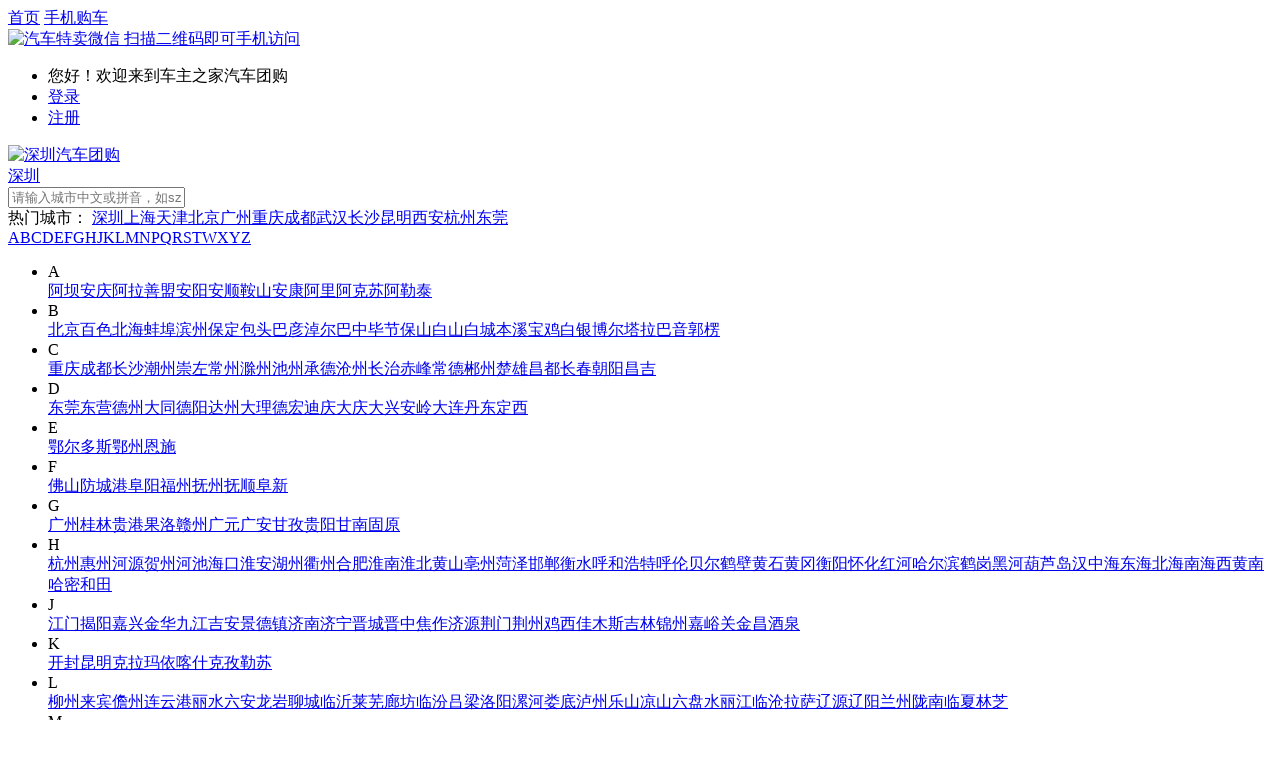

--- FILE ---
content_type: text/html; charset=utf-8
request_url: https://sz.buy.16888.com/brand-bid-127095.html
body_size: 19563
content:
<!DOCTYPE html>
<html>
<head>
    <meta charset="utf-8">
    <meta http-equiv="X-UA-Compatible" content="IE=Edge">
    <meta name="renderer" content="webkit">
    <link rel="stylesheet" type="text/css" href="//s.img16888.com/dist/css/buy4/??global.css,detailseries.css?t=202512011424" />
     <title>深圳金龙团购，深圳金龙团购优惠，深圳金龙团购QQ群 - 车主之家</title>
    <meta name="keywords" content="" />
    <meta name="description" content="" />
    
    <link rel="shortcut icon" type="image/x-icon" href="//a.img16888.com/common/images/favicon.ico" />
    <script type="text/javascript">var _speedMark = new Date();</script>
<meta name="__hash__" content="0d4627f1e752216119a943408be93344_ac99e653898ce280c0aed56755e5af1c" /></head>
<body>
    <!-- site-nav -->
<!-- site-nav -->
<div class="site-nav">
    <div class="wrapper">
        <div class="links-l g-fl">
            <a href="/" class="home"><i class="icon"></i>首页</a>
            <a href="javascript:;" class="phone blue">
                手机购车
                <i class="icon"></i>
                <i class="icon last"></i>
                <div class="rq">
                    <i class="icon"></i>
                    <img src="//s.img16888.com/dist/images/buy/buy-wechat-rq-v2.png" alt="汽车特卖微信" width="130" height="130">
                     扫描二维码即可手机访问
                </div>
            </a>
        </div>
        <div class="links-r g-fr">
            <ul class="J_login_html">
                <li>您好！欢迎来到车主之家汽车团购</li>
                <li><a href="javascript:;" class="blue J_login home">登录</a></li>
                <li class="last"><a href="javascript:;" class="J_register">注册</a></li>
            </ul>
        </div>
    </div>
</div>
<!-- site-nav end-->
<!-- site-nav end-->
<!-- header -->
<div class="headtwo">
    <div class="wrapper">
        <div class="clearfix">
            <a href="/" class="logo g-fl">
                                    <img width="210" height="38" src="//s.img16888.com/dist/images/buy4/logo.png" alt="深圳汽车团购">            </a>
            <div class="g-fl change-city" id="J_changeCity">
                <i class="icon"></i>
                <a href="javascript:;" class="city-choice">深圳</a>
                <div class="city-pop m-top headtwo-pop clearfix J_city-pop">
                    <div class="m-left g-mt20 clearfix">
	                	<div class="city-search">
	                            <div class="city-search-list">
	                                <input type="text" class="city-search-txt J__citySearch_text" placeholder="请输入城市中文或拼音，如sz" />
	                            </div>
	                    </div>
	                    <div class="hot-citys">
	                    	<div class="hot-list">
	                           <span>热门城市：</span>
	                            <a href="//sz.buy.16888.com">深圳</a><a href="//sh.buy.16888.com">上海</a><a href="//tj.buy.16888.com">天津</a><a href="//bj.buy.16888.com">北京</a><a href="//gz.buy.16888.com">广州</a><a href="//cq.buy.16888.com">重庆</a><a href="//cd.buy.16888.com">成都</a><a href="//wh.buy.16888.com">武汉</a><a href="//cs.buy.16888.com">长沙</a><a href="//km.buy.16888.com">昆明</a><a href="//xian.buy.16888.com">西安</a><a href="//hz.buy.16888.com">杭州</a><a href="//dongguan.buy.16888.com">东莞</a>	                        </div>
	                    </div>
	                    </div>
	                    <div class="letter clearfix J_letter">
								<a href="javascript:;"  data-a="A">A</a><a href="javascript:;"  data-a="B">B</a><a href="javascript:;"  data-a="C">C</a><a href="javascript:;"  data-a="D">D</a><a href="javascript:;"  data-a="E">E</a><a href="javascript:;"  data-a="F">F</a><a href="javascript:;"  data-a="G">G</a><a href="javascript:;"  data-a="H">H</a><a href="javascript:;"  data-a="J">J</a><a href="javascript:;"  data-a="K">K</a><a href="javascript:;"  data-a="L">L</a><a href="javascript:;"  data-a="M">M</a><a href="javascript:;"  data-a="N">N</a><a href="javascript:;"  data-a="P">P</a><a href="javascript:;"  data-a="Q">Q</a><a href="javascript:;"  data-a="R">R</a><a href="javascript:;"  data-a="S">S</a><a href="javascript:;"  data-a="T">T</a><a href="javascript:;"  data-a="W">W</a><a href="javascript:;"  data-a="X">X</a><a href="javascript:;"  data-a="Y">Y</a><a href="javascript:;"  data-a="Z">Z</a>	                  </div>
                  	<div class="city-lists">
						<ul>
							<li>
									<span data-a="A">A</span>
									<div class="city-box">
										<a href="//aba.buy.16888.com">阿坝</a><a href="//anqing.buy.16888.com">安庆</a><a href="//alsm.buy.16888.com">阿拉善盟</a><a href="//anyang.buy.16888.com">安阳</a><a href="//anshun.buy.16888.com">安顺</a><a href="//anshan.buy.16888.com">鞍山</a><a href="//ankang.buy.16888.com">安康</a><a href="//ali.buy.16888.com">阿里</a><a href="//akesu.buy.16888.com">阿克苏</a><a href="//alt.buy.16888.com">阿勒泰</a>									</div>
								</li><li>
									<span data-a="B">B</span>
									<div class="city-box">
										<a href="//bj.buy.16888.com">北京</a><a href="//baise.buy.16888.com">百色</a><a href="//beihai.buy.16888.com">北海</a><a href="//bengbu.buy.16888.com">蚌埠</a><a href="//binzhou.buy.16888.com">滨州</a><a href="//baoding.buy.16888.com">保定</a><a href="//bt.buy.16888.com">包头</a><a href="//byne.buy.16888.com">巴彦淖尔</a><a href="//bazhong.buy.16888.com">巴中</a><a href="//bijie.buy.16888.com">毕节</a><a href="//baoshan.buy.16888.com">保山</a><a href="//baishan.buy.16888.com">白山</a><a href="//baicheng.buy.16888.com">白城</a><a href="//benxi.buy.16888.com">本溪</a><a href="//baoji.buy.16888.com">宝鸡</a><a href="//baiyin.buy.16888.com">白银</a><a href="//betl.buy.16888.com">博尔塔拉</a><a href="//bygl.buy.16888.com">巴音郭楞</a>									</div>
								</li><li>
									<span data-a="C">C</span>
									<div class="city-box">
										<a href="//cq.buy.16888.com">重庆</a><a href="//cd.buy.16888.com">成都</a><a href="//cs.buy.16888.com">长沙</a><a href="//chaozhou.buy.16888.com">潮州</a><a href="//chongzuo.buy.16888.com">崇左</a><a href="//changzhou.buy.16888.com">常州</a><a href="//chuzhou.buy.16888.com">滁州</a><a href="//chizhou.buy.16888.com">池州</a><a href="//chengde.buy.16888.com">承德</a><a href="//cz.buy.16888.com">沧州</a><a href="//changzhi.buy.16888.com">长治</a><a href="//cf.buy.16888.com">赤峰</a><a href="//changde.buy.16888.com">常德</a><a href="//chenzhou.buy.16888.com">郴州</a><a href="//chuxiong.buy.16888.com">楚雄</a><a href="//changdu.buy.16888.com">昌都</a><a href="//ch.buy.16888.com">长春</a><a href="//chaoyang.buy.16888.com">朝阳</a><a href="//cj.buy.16888.com">昌吉</a>									</div>
								</li><li>
									<span data-a="D">D</span>
									<div class="city-box">
										<a href="//dongguan.buy.16888.com">东莞</a><a href="//dy.buy.16888.com">东营</a><a href="//dezhou.buy.16888.com">德州</a><a href="//datong.buy.16888.com">大同</a><a href="//deyang.buy.16888.com">德阳</a><a href="//dazhou.buy.16888.com">达州</a><a href="//dali.buy.16888.com">大理</a><a href="//dehong.buy.16888.com">德宏</a><a href="//diqing.buy.16888.com">迪庆</a><a href="//daqing.buy.16888.com">大庆</a><a href="//daxinganling.buy.16888.com">大兴安岭</a><a href="//dalian.buy.16888.com">大连</a><a href="//dandong.buy.16888.com">丹东</a><a href="//dingxi.buy.16888.com">定西</a>									</div>
								</li><li>
									<span data-a="E">E</span>
									<div class="city-box">
										<a href="//eeds.buy.16888.com">鄂尔多斯</a><a href="//ezhou.buy.16888.com">鄂州</a><a href="//enshi.buy.16888.com">恩施</a>									</div>
								</li><li>
									<span data-a="F">F</span>
									<div class="city-box">
										<a href="//foshan.buy.16888.com">佛山</a><a href="//fcg.buy.16888.com">防城港</a><a href="//fuyang.buy.16888.com">阜阳</a><a href="//fz.buy.16888.com">福州</a><a href="//fuzhou.buy.16888.com">抚州</a><a href="//fushun.buy.16888.com">抚顺</a><a href="//fuxin.buy.16888.com">阜新</a>									</div>
								</li><li>
									<span data-a="G">G</span>
									<div class="city-box">
										<a href="//gz.buy.16888.com">广州</a><a href="//gl.buy.16888.com">桂林</a><a href="//guigang.buy.16888.com">贵港</a><a href="//guoluo.buy.16888.com">果洛</a><a href="//ganzhou.buy.16888.com">赣州</a><a href="//guangyuan.buy.16888.com">广元</a><a href="//guangan.buy.16888.com">广安</a><a href="//ganzi.buy.16888.com">甘孜</a><a href="//gy.buy.16888.com">贵阳</a><a href="//gannan.buy.16888.com">甘南</a><a href="//guyuan.buy.16888.com">固原</a>									</div>
								</li><li>
									<span data-a="H">H</span>
									<div class="city-box">
										<a href="//hz.buy.16888.com">杭州</a><a href="//huizhou.buy.16888.com">惠州</a><a href="//heyuan.buy.16888.com">河源</a><a href="//hezhou.buy.16888.com">贺州</a><a href="//hechi.buy.16888.com">河池</a><a href="//hk.buy.16888.com">海口</a><a href="//ha.buy.16888.com">淮安</a><a href="//huzhou.buy.16888.com">湖州</a><a href="//quzhou.buy.16888.com">衢州</a><a href="//hf.buy.16888.com">合肥</a><a href="//huainan.buy.16888.com">淮南</a><a href="//huaibei.buy.16888.com">淮北</a><a href="//huangshan.buy.16888.com">黄山</a><a href="//bozhou.buy.16888.com">亳州</a><a href="//heze.buy.16888.com">菏泽</a><a href="//hd.buy.16888.com">邯郸</a><a href="//hengshui.buy.16888.com">衡水</a><a href="//hhht.buy.16888.com">呼和浩特</a><a href="//hlbe.buy.16888.com">呼伦贝尔</a><a href="//hebi.buy.16888.com">鹤壁</a><a href="//huangshi.buy.16888.com">黄石</a><a href="//huanggang.buy.16888.com">黄冈</a><a href="//hy.buy.16888.com">衡阳</a><a href="//huaihua.buy.16888.com">怀化</a><a href="//honghe.buy.16888.com">红河</a><a href="//hrb.buy.16888.com">哈尔滨</a><a href="//hegang.buy.16888.com">鹤岗</a><a href="//heihe.buy.16888.com">黑河</a><a href="//hld.buy.16888.com">葫芦岛</a><a href="//hanzhong.buy.16888.com">汉中</a><a href="//haidong.buy.16888.com">海东</a><a href="//haibei.buy.16888.com">海北</a><a href="//hainan.buy.16888.com">海南</a><a href="//haixi.buy.16888.com">海西</a><a href="//huanglan.buy.16888.com">黄南</a><a href="//hm.buy.16888.com">哈密</a><a href="//hetian.buy.16888.com">和田</a>									</div>
								</li><li>
									<span data-a="J">J</span>
									<div class="city-box">
										<a href="//jm.buy.16888.com">江门</a><a href="//jieyang.buy.16888.com">揭阳</a><a href="//jx.buy.16888.com">嘉兴</a><a href="//jinhua.buy.16888.com">金华</a><a href="//jiujiang.buy.16888.com">九江</a><a href="//jian.buy.16888.com">吉安</a><a href="//jdz.buy.16888.com">景德镇</a><a href="//jinan.buy.16888.com">济南</a><a href="//jining.buy.16888.com">济宁</a><a href="//jincheng.buy.16888.com">晋城</a><a href="//jinzhong.buy.16888.com">晋中</a><a href="//jiaozuo.buy.16888.com">焦作</a><a href="//jiyuan.buy.16888.com">济源</a><a href="//jingmen.buy.16888.com">荆门</a><a href="//jz.buy.16888.com">荆州</a><a href="//jixi.buy.16888.com">鸡西</a><a href="//jiamusi.buy.16888.com">佳木斯</a><a href="//jilin.buy.16888.com">吉林</a><a href="//jinzhou.buy.16888.com">锦州</a><a href="//jiayuguan.buy.16888.com">嘉峪关</a><a href="//jinchang.buy.16888.com">金昌</a><a href="//jq.buy.16888.com">酒泉</a>									</div>
								</li><li>
									<span data-a="K">K</span>
									<div class="city-box">
										<a href="//kaifeng.buy.16888.com">开封</a><a href="//km.buy.16888.com">昆明</a><a href="//klmy.buy.16888.com">克拉玛依</a><a href="//ks.buy.16888.com">喀什</a><a href="//kezls.buy.16888.com">克孜勒苏</a>									</div>
								</li><li>
									<span data-a="L">L</span>
									<div class="city-box">
										<a href="//lz.buy.16888.com">柳州</a><a href="//laibin.buy.16888.com">来宾</a><a href="//danzhou.buy.16888.com">儋州</a><a href="//lyg.buy.16888.com">连云港</a><a href="//lishui.buy.16888.com">丽水</a><a href="//liuan.buy.16888.com">六安</a><a href="//longyan.buy.16888.com">龙岩</a><a href="//lc.buy.16888.com">聊城</a><a href="//ly.buy.16888.com">临沂</a><a href="//laiwu.buy.16888.com">莱芜</a><a href="//langfang.buy.16888.com">廊坊</a><a href="//linfen.buy.16888.com">临汾</a><a href="//lvliang.buy.16888.com">吕梁</a><a href="//luoyang.buy.16888.com">洛阳</a><a href="//luohe.buy.16888.com">漯河</a><a href="//ld.buy.16888.com">娄底</a><a href="//luzhou.buy.16888.com">泸州</a><a href="//leshan.buy.16888.com">乐山</a><a href="//liangshan.buy.16888.com">凉山</a><a href="//liupanshui.buy.16888.com">六盘水</a><a href="//lijiang.buy.16888.com">丽江</a><a href="//lincang.buy.16888.com">临沧</a><a href="//ls.buy.16888.com">拉萨</a><a href="//liaoyuan.buy.16888.com">辽源</a><a href="//liaoyang.buy.16888.com">辽阳</a><a href="//lanzhou.buy.16888.com">兰州</a><a href="//longnan.buy.16888.com">陇南</a><a href="//linxia.buy.16888.com">临夏</a><a href="//linzhi.buy.16888.com">林芝</a>									</div>
								</li><li>
									<span data-a="M">M</span>
									<div class="city-box">
										<a href="//maoming.buy.16888.com">茂名</a><a href="//meizhou.buy.16888.com">梅州</a><a href="//mas.buy.16888.com">马鞍山</a><a href="//mianyang.buy.16888.com">绵阳</a><a href="//meishan.buy.16888.com">眉山</a><a href="//mudanjiang.buy.16888.com">牡丹江</a>									</div>
								</li><li>
									<span data-a="N">N</span>
									<div class="city-box">
										<a href="//nj.buy.16888.com">南京</a><a href="//nn.buy.16888.com">南宁</a><a href="//nantong.buy.16888.com">南通</a><a href="//nb.buy.16888.com">宁波</a><a href="//nanping.buy.16888.com">南平</a><a href="//ningde.buy.16888.com">宁德</a><a href="//nc.buy.16888.com">南昌</a><a href="//nanyang.buy.16888.com">南阳</a><a href="//neijiang.buy.16888.com">内江</a><a href="//nanchong.buy.16888.com">南充</a><a href="//nujiang.buy.16888.com">怒江</a><a href="//naqu.buy.16888.com">那曲</a>									</div>
								</li><li>
									<span data-a="P">P</span>
									<div class="city-box">
										<a href="//putian.buy.16888.com">莆田</a><a href="//pingxiang.buy.16888.com">萍乡</a><a href="//pds.buy.16888.com">平顶山</a><a href="//puyang.buy.16888.com">濮阳</a><a href="//panzhihua.buy.16888.com">攀枝花</a><a href="//puer.buy.16888.com">普洱</a><a href="//panjin.buy.16888.com">盘锦</a><a href="//pingliang.buy.16888.com">平凉</a>									</div>
								</li><li>
									<span data-a="Q">Q</span>
									<div class="city-box">
										<a href="//qingyuan.buy.16888.com">清远</a><a href="//qinzhou.buy.16888.com">钦州</a><a href="//qionghai.buy.16888.com">琼海</a><a href="//qz.buy.16888.com">泉州</a><a href="//qd.buy.16888.com">青岛</a><a href="//qinhuangdao.buy.16888.com">秦皇岛</a><a href="//qianjiang.buy.16888.com">潜江</a><a href="//qianxinan.buy.16888.com">黔西南</a><a href="//qiandongnan.buy.16888.com">黔东南</a><a href="//qiannan.buy.16888.com">黔南</a><a href="//qj.buy.16888.com">曲靖</a><a href="//qiqihaer.buy.16888.com">齐齐哈尔</a><a href="//qitaihe.buy.16888.com">七台河</a><a href="//qingyang.buy.16888.com">庆阳</a>									</div>
								</li><li>
									<span data-a="R">R</span>
									<div class="city-box">
										<a href="//rizhao.buy.16888.com">日照</a><a href="//rkz.buy.16888.com">日喀则</a>									</div>
								</li><li>
									<span data-a="S">S</span>
									<div class="city-box">
										<a href="//sz.buy.16888.com">深圳</a><a href="//sh.buy.16888.com">上海</a><a href="//sjz.buy.16888.com">石家庄</a><a href="//st.buy.16888.com">汕头</a><a href="//shaoguan.buy.16888.com">韶关</a><a href="//shanwei.buy.16888.com">汕尾</a><a href="//sanya.buy.16888.com">三亚</a><a href="//shz.buy.16888.com">石河子</a><a href="//sansha.buy.16888.com">三沙</a><a href="//suzhou.buy.16888.com">苏州</a><a href="//sq.buy.16888.com">宿迁</a><a href="//sx.buy.16888.com">绍兴</a><a href="//suz.buy.16888.com">宿州</a><a href="//sanming.buy.16888.com">三明</a><a href="//shangrao.buy.16888.com">上饶</a><a href="//shuozhou.buy.16888.com">朔州</a><a href="//sanmenxia.buy.16888.com">三门峡</a><a href="//shangqiu.buy.16888.com">商丘</a><a href="//shiyan.buy.16888.com">十堰</a><a href="//suizhou.buy.16888.com">随州</a><a href="//shaoyang.buy.16888.com">邵阳</a><a href="//suining.buy.16888.com">遂宁</a><a href="//shuangyashan.buy.16888.com">双鸭山</a><a href="//suihua.buy.16888.com">绥化</a><a href="//siping.buy.16888.com">四平</a><a href="//songyuan.buy.16888.com">松原</a><a href="//sy.buy.16888.com">沈阳</a><a href="//shangluo.buy.16888.com">商洛</a><a href="//shannan.buy.16888.com">山南</a><a href="//szs.buy.16888.com">石嘴山</a>									</div>
								</li><li>
									<span data-a="T">T</span>
									<div class="city-box">
										<a href="//tj.buy.16888.com">天津</a><a href="//tz.buy.16888.com">泰州</a><a href="//taizhou.buy.16888.com">台州</a><a href="//tongling.buy.16888.com">铜陵</a><a href="//taian.buy.16888.com">泰安</a><a href="//ts.buy.16888.com">唐山</a><a href="//ty.buy.16888.com">太原</a><a href="//tongliao.buy.16888.com">通辽</a><a href="//tianmen.buy.16888.com">天门</a><a href="//tongren.buy.16888.com">铜仁</a><a href="//tonghua.buy.16888.com">通化</a><a href="//tieling.buy.16888.com">铁岭</a><a href="//tongchuan.buy.16888.com">铜川</a><a href="//tianshui.buy.16888.com">天水</a><a href="//tlf.buy.16888.com">吐鲁番</a><a href="//tacheng.buy.16888.com">塔城</a>									</div>
								</li><li>
									<span data-a="W">W</span>
									<div class="city-box">
										<a href="//wh.buy.16888.com">武汉</a><a href="//wuxi.buy.16888.com">无锡</a><a href="//wuzhou.buy.16888.com">梧州</a><a href="//wenzhou.buy.16888.com">温州</a><a href="//wuhu.buy.16888.com">芜湖</a><a href="//wf.buy.16888.com">潍坊</a><a href="//weihai.buy.16888.com">威海</a><a href="//wuhai.buy.16888.com">乌海</a><a href="//wlcb.buy.16888.com">乌兰察布</a><a href="//wenshan.buy.16888.com">文山</a><a href="//wn.buy.16888.com">渭南</a><a href="//wuwei.buy.16888.com">武威</a><a href="//wuzhong.buy.16888.com">吴忠</a><a href="//wlmq.buy.16888.com">乌鲁木齐</a>									</div>
								</li><li>
									<span data-a="X">X</span>
									<div class="city-box">
										<a href="//xm.buy.16888.com">厦门</a><a href="//xz.buy.16888.com">徐州</a><a href="//xuancheng.buy.16888.com">宣城</a><a href="//xinyu.buy.16888.com">新余</a><a href="//xingtai.buy.16888.com">邢台</a><a href="//yizhou.buy.16888.com">忻州</a><a href="//xlgl.buy.16888.com">锡林郭勒</a><a href="//xam.buy.16888.com">兴安盟</a><a href="//xinxiang.buy.16888.com">新乡</a><a href="//xuchang.buy.16888.com">许昌</a><a href="//xinyang.buy.16888.com">信阳</a><a href="//xy.buy.16888.com">襄阳</a><a href="//xiaogan.buy.16888.com">孝感</a><a href="//xianning.buy.16888.com">咸宁</a><a href="//xiantao.buy.16888.com">仙桃</a><a href="//xt.buy.16888.com">湘潭</a><a href="//xx.buy.16888.com">湘西</a><a href="//xishuangbanna.buy.16888.com">西双版纳</a><a href="//xian.buy.16888.com">西安</a><a href="//xianyang.buy.16888.com">咸阳</a><a href="//xn.buy.16888.com">西宁</a>									</div>
								</li><li>
									<span data-a="Y">Y</span>
									<div class="city-box">
										<a href="//yj.buy.16888.com">阳江</a><a href="//yunfu.buy.16888.com">云浮</a><a href="//yl.buy.16888.com">玉林</a><a href="//yancheng.buy.16888.com">盐城</a><a href="//yangzhou.buy.16888.com">扬州</a><a href="//yichun.buy.16888.com">宜春</a><a href="//yingtan.buy.16888.com">鹰潭</a><a href="//yt.buy.16888.com">烟台</a><a href="//yangquan.buy.16888.com">阳泉</a><a href="//yuncheng.buy.16888.com">运城</a><a href="//yichang.buy.16888.com">宜昌</a><a href="//yy.buy.16888.com">岳阳</a><a href="//yiyang.buy.16888.com">益阳</a><a href="//yz.buy.16888.com">永州</a><a href="//yibin.buy.16888.com">宜宾</a><a href="//yaan.buy.16888.com">雅安</a><a href="//yx.buy.16888.com">玉溪</a><a href="//yc.buy.16888.com">伊春</a><a href="//yanbian.buy.16888.com">延边</a><a href="//yingkou.buy.16888.com">营口</a><a href="//yanan.buy.16888.com">延安</a><a href="//yulin.buy.16888.com">榆林</a><a href="//yushu.buy.16888.com">玉树</a><a href="//yinchuan.buy.16888.com">银川</a><a href="//yili.buy.16888.com">伊犁</a>									</div>
								</li><li>
									<span data-a="Z">Z</span>
									<div class="city-box">
										<a href="//zhongshan.buy.16888.com">中山</a><a href="//zhanjiang.buy.16888.com">湛江</a><a href="//zhuhai.buy.16888.com">珠海</a><a href="//zhaoqing.buy.16888.com">肇庆</a><a href="//zj.buy.16888.com">镇江</a><a href="//zhoushan.buy.16888.com">舟山</a><a href="//zhangzhou.buy.16888.com">漳州</a><a href="//zb.buy.16888.com">淄博</a><a href="//zaozhuang.buy.16888.com">枣庄</a><a href="//zhangjiakou.buy.16888.com">张家口</a><a href="//zz.buy.16888.com">郑州</a><a href="//zhoukou.buy.16888.com">周口</a><a href="//zmd.buy.16888.com">驻马店</a><a href="//zhuzhou.buy.16888.com">株洲</a><a href="//zjj.buy.16888.com">张家界</a><a href="//zg.buy.16888.com">自贡</a><a href="//ziyang.buy.16888.com">资阳</a><a href="//zunyi.buy.16888.com">遵义</a><a href="//zhaotong.buy.16888.com">昭通</a><a href="//zhangye.buy.16888.com">张掖</a><a href="//zhongwei.buy.16888.com">中卫</a>									</div>
								</li>						</ul>
                  	</div>
                </div>
            </div>
            <div class="headtwo-nav g-fl">
                <ul class="clearfix">
                    <li class=""><a href="/">首页</a></li>
                    <li class="on"><a href="/cust.html">团购排期</a></li>
                    <li class=""><a href="/hot.html">团购车型</a></li>
                                        <li class=""><a href="/review.html">团购回顾</a></li>
                </ul>
            </div>
            <div class="search g-fr">
                <div class="clearfix">
                    <i class="icon"></i>
                    <input type="text" class="search-text g-fl J__search_text" placeholder="输入品牌或车型" />
                    <input type="button" class="search-btn J__search_btn" value="搜索" />
                </div>
            </div>
        </div>
    </div>
</div>
<!-- header end -->
    <div class="mod-crumb wrapper">
        <span>当前位置：</span>
        <a href="/">深圳汽车团购</a>&gt;
        <a href="/cust.html">团购排期</a>&gt;
        <span class="J_title1">深圳金龙团购</span>
    </div>
    <div class="mod-contentbuy">
        <div class="wrapper">
            <div class="contentbuy-box">
                <div class="title clearfix">
                    <div class="logo g-fl">
                        <img src="https://i.img16888.com/carlogo75/127095.gif" width="50" height="50">
                    </div>
                    <div class="des  g-fl">
                        <h1 id="_m">
                            【深圳】金龙大型团购会【1月10-11日】                        </h1>
                        <p></p>
                    </div>
                </div>
                <div class="contentbuy-list clearfix">
                    <div class="g-fl pic">
                        <img src="https://g.img16888.com//picLib/2024/06/2024062804341593438.jpg" alt="[深圳]" width="100%">
                                                <div class="pic-bottom">
                            <p>
                                <strong>活动时间：</strong><span class="J_date">1月10-11日</span>
                            <p>
                                <strong>活动地点：</strong><span class="J_address">深圳厦门金龙4S店</span>
                            </p>
                            <div class="box-hover"><p><strong>活动价格：</strong>现场公布</p></div>
                            <p class="countdown-time">
                                <strong>倒&nbsp;计&nbsp;时：</strong>
                                <span class="time J_countdown" data-date="2026-01-11 23:59:59">
                                    <s class="scd-digit-d">0</s>
                                    <s class="scd-unit-d">天</s>
                                    <s class="scd-digit-h">0</s>
                                    <s class="scd-unit-h">时</s>
                                    <s class="scd-digit-m">0</s>
                                    <s class="scd-unit-m">分</s>
                                    <s class="scd-digit-s">0</s>
                                    <s class="scd-unit-s">秒</s>
                                </span>
                            </p>
                            <div class="mod-share mod-share2 bdsharebuttonbox">
                                <a class="more icon" data-cmd="more"></a>
                                <a class="wx icon weixin" data-cmd="weixin" data-url="https://m.16888.com/tg/sz/brand-bid-127095.html"></a>
                                <a class="sina icon tsina" data-cmd="tsina"></a>
                                <a class="py icon tqf" data-cmd="tqf" data-url="https://m.16888.com/tg/sz/brand-bid-127095.html"></a>
                                <a class="qz icon qzone" data-cmd="qzone"></a>
                            </div>
                        </div>
                    </div>
                    <div class="mod-enrollbuy mod-enrollbuy2 g-fr">
                        <div class="enrollbuy-box">
                            <div class="fast-top clearfix">
                                <p class="p1 g-fl">本期询价：<span class="span1">306</span>人</p>
                                <p class="p2 g-fl">累计询价：<span class="span1">3438</span>人</p>
                                <p class=" g-fl">好评率：<span class="span1">98%</span></p>
                            </div>
                            <div class="fast-top clearfix">
                                <p class="padding-t"><strong>团购保障：</strong>
                                    <span><i class="icon"></i>低价保证</span>
                                    <span><i class="icon"></i>车源保证</span>
                                    <span><i class="icon"></i>完全免费</span>
                                    <span><i class="icon"></i>优先提车</span>
                                </p>
                            </div>
                            <div class="fast-top last g-mt20 clearfix">
                                <div class="clearfix">
                                    <span class="span2 g-fl">选择车型：</span>
                                    <div class="car-style J_car-style g-fl clearfix">
                                        <a data-img="https://g.img16888.com//picLib/2024/06/2024062804341593438.jpg" href="javascript:;" class="on" data-val="130437"><span>龙耀8L</span><i class="icon"></i></a><a data-img="https://g.img16888.com//picLib/2024/07/2024070103141557367.jpg" href="javascript:;"  data-val="130432"><span>龙耀6</span><i class="icon"></i></a><a data-img="https://g.img16888.com//picLib/2024/06/2024062503184750994.jpg" href="javascript:;"  data-val="130433"><span>龙耀6S</span><i class="icon"></i></a><a data-img="https://g.img16888.com//picLib/2024/06/2024062503434265097.jpg" href="javascript:;"  data-val="130438"><span>龙耀8S</span><i class="icon"></i></a><a data-img="https://g.img16888.com//picLib/2022/09/2022090803574386829.jpg" href="javascript:;"  data-val="128043"><span>凯锐浩克</span><i class="icon"></i></a><a data-img="https://g.img16888.com//picLib/2024/03/2024032204454521306.jpg" href="javascript:;"  data-val="127098"><span>凯歌</span><i class="icon"></i></a><a data-img="https://g.img16888.com//picLib/2024/12/2024120702491768871.jpg" href="javascript:;"  data-val="130782"><span>凯歌新能源</span><i class="icon"></i></a><a data-img="https://g.img16888.com//picLib/2024/01/2024012604180475109.jpg" href="javascript:;"  data-val="127097"><span>金威</span><i class="icon"></i></a><a data-img="https://g.img16888.com//picLib/2024/06/2024062405120912500.jpg" href="javascript:;"  data-val="130431"><span>龙耀5</span><i class="icon"></i></a><a data-img="https://g.img16888.com//picLib/2024/06/2024062603511543964.jpg" href="javascript:;"  data-val="130436"><span>龙耀8</span><i class="icon"></i></a>
                                        <a href="javascript:;" class="open J_more-style">更多<i class="icon close1"></i></a>
                                    </div>
                                </div>
                                <p class="color-p g-fl J_colorP">已选择<span>龙耀8L</span>，尽快询价，即刻了解最新优惠！</p>
                            </div>
                            <div class="fast-box g-pt10">
                                <form  id="J_formGroupCustEnroll" action="/index.php?s=/Home/apply/stepOne" method="post">
                                    <ul>
                                        <input type="hidden" name="custId" value="" />
                                        <input type="hidden" name="siteId" value="125" />
                                        <input type="hidden" name="styleId" value="130437">
                                        <input type="hidden" name="pageId" value="7">
                                        <input type="hidden" name="incidentId" value="9">
                                        <input type="hidden" name="buryingPoint" value="1">
                                        <input type="hidden" name="chan" value="">
                                        <input type="hidden" name="yz" value="">
                                        <input type="hidden" name="version" value="1">
                                        <input type="hidden" name="token" value="">
                                        <li class="clearfix" style="display:none">
                                            <span>选择车型：</span>
                                            <div class="i-select clearfix">
                                                <div class="drop_down_series select-text f_l J_c_style">
                                                    <a href="javascript:;" class="drop_checked"><em>请选择车型</em><i class="icon"></i></a>
                                                    <div class="drop_down_list">
                                                                                                            </div>
                                                </div>
                                            </div>
                                        </li>
                                        <li class="clearfix">
                                            <span>您的称呼：</span>
                                            <div class="i-select clearfix">
                                                <div class="select-text"><input type="text" name="nickName" placeholder="如张先生(女士)"></div>
                                            </div>
                                        </li>
                                        <li class="clearfix">
                                            <span>手机号码：</span>
                                            <div class="i-select clearfix">
                                                <div class="select-text"><input type="text" maxlength="11" name="mobile" placeholder="请填写您的真实手机号码"></div>
                                            </div>
                                        </li>
                                        <li class="btn">
                                            <div class="i-select clearfix">
                                                <div class="box-btn">
                                                    <input type="submit" class="J_btn" data-stat="['_trackEvent', '团购', '报名', 'PC-品牌页-立即报名','125','9']" value="获取团购价">
                                                </div>
                                            </div>
                                        </li>
                                    </ul>
                                <input type="hidden" name="__hash__" value="0d4627f1e752216119a943408be93344_ac99e653898ce280c0aed56755e5af1c" /></form>
                            </div>
                        </div>
                    </div>
                </div>
            </div>
        </div>
    </div>
    <div class="mod-groups">
        <div class="wrapper clearfix">
            <div class="groups-l g-fl" id="J_groupsTab">
                <div class="mod-theme">
                    <div class="mod-title"><h3>最新询价</h3></div>
                    <div class="theme-box">
                        <div class="side-c clearfix" id="J_infoAnimateList">
                            <div class="list-box"  style="position: relative;">
                                <dl>
                                                                            <dd class="clearfix">                                            <div class="item g-fl">
                                                <span class="name">
                                                    秦团友
                                                </span>
                                                <span class="tel">13****32</span>
                                                <a href="/style-sid-127097.html" class="style" title="金威" >金威</a>
                                                <span class="place">深圳</span>
                                                <span class="t-text">3小时前</span>
                                            </div>
                                                                                                                            <div class="item g-fl">
                                                <span class="name">
                                                    万团友
                                                </span>
                                                <span class="tel">13****99</span>
                                                <a href="/style-sid-130433.html" class="style" title="龙耀6S" >龙耀6S</a>
                                                <span class="place">深圳</span>
                                                <span class="t-text">6小时前</span>
                                            </div>
                                        </dd>                                        <dd class="clearfix bg-color">                                            <div class="item g-fl">
                                                <span class="name">
                                                    刘团友
                                                </span>
                                                <span class="tel">13****65</span>
                                                <a href="/style-sid-128043.html" class="style" title="凯锐浩克" >凯锐浩克</a>
                                                <span class="place">深圳</span>
                                                <span class="t-text">11小时前</span>
                                            </div>
                                                                                                                            <div class="item g-fl">
                                                <span class="name">
                                                    孟团友
                                                </span>
                                                <span class="tel">18****67</span>
                                                <a href="/style-sid-130438.html" class="style" title="龙耀8S" >龙耀8S</a>
                                                <span class="place">深圳</span>
                                                <span class="t-text">12小时前</span>
                                            </div>
                                        </dd>                                        <dd class="clearfix">                                            <div class="item g-fl">
                                                <span class="name">
                                                    高团友
                                                </span>
                                                <span class="tel">18****65</span>
                                                <a href="/style-sid-127098.html" class="style" title="凯歌" >凯歌</a>
                                                <span class="place">深圳</span>
                                                <span class="t-text">12小时前</span>
                                            </div>
                                                                                                                            <div class="item g-fl">
                                                <span class="name">
                                                    陈团友
                                                </span>
                                                <span class="tel">13****29</span>
                                                <a href="/style-sid-130438.html" class="style" title="龙耀8S" >龙耀8S</a>
                                                <span class="place">深圳</span>
                                                <span class="t-text">15小时前</span>
                                            </div>
                                        </dd>                                        <dd class="clearfix bg-color">                                            <div class="item g-fl">
                                                <span class="name">
                                                    胡团友
                                                </span>
                                                <span class="tel">13****86</span>
                                                <a href="/style-sid-128043.html" class="style" title="凯锐浩克" >凯锐浩克</a>
                                                <span class="place">深圳</span>
                                                <span class="t-text">15小时前</span>
                                            </div>
                                                                                                                            <div class="item g-fl">
                                                <span class="name">
                                                    钱团友
                                                </span>
                                                <span class="tel">15****51</span>
                                                <a href="/style-sid-127098.html" class="style" title="凯歌" >凯歌</a>
                                                <span class="place">深圳</span>
                                                <span class="t-text">1天前</span>
                                            </div>
                                        </dd>                                        <dd class="clearfix">                                            <div class="item g-fl">
                                                <span class="name">
                                                    郑团友
                                                </span>
                                                <span class="tel">15****96</span>
                                                <a href="/style-sid-130432.html" class="style" title="龙耀6" >龙耀6</a>
                                                <span class="place">深圳</span>
                                                <span class="t-text">2天前</span>
                                            </div>
                                                                                                                            <div class="item g-fl">
                                                <span class="name">
                                                    赵团友
                                                </span>
                                                <span class="tel">13****18</span>
                                                <a href="/style-sid-130433.html" class="style" title="龙耀6S" >龙耀6S</a>
                                                <span class="place">深圳</span>
                                                <span class="t-text">3天前</span>
                                            </div>
                                        </dd>                                        <dd class="clearfix bg-color">                                            <div class="item g-fl">
                                                <span class="name">
                                                    王团友
                                                </span>
                                                <span class="tel">18****41</span>
                                                <a href="/style-sid-130432.html" class="style" title="龙耀6" >龙耀6</a>
                                                <span class="place">深圳</span>
                                                <span class="t-text">3天前</span>
                                            </div>
                                                                                                                            <div class="item g-fl">
                                                <span class="name">
                                                    孟团友
                                                </span>
                                                <span class="tel">15****93</span>
                                                <a href="/style-sid-130431.html" class="style" title="龙耀5" >龙耀5</a>
                                                <span class="place">深圳</span>
                                                <span class="t-text">3天前</span>
                                            </div>
                                        </dd>                                        <dd class="clearfix">                                            <div class="item g-fl">
                                                <span class="name">
                                                    卢团友
                                                </span>
                                                <span class="tel">13****76</span>
                                                <a href="/style-sid-130431.html" class="style" title="龙耀5" >龙耀5</a>
                                                <span class="place">深圳</span>
                                                <span class="t-text">4天前</span>
                                            </div>
                                                                                                                            <div class="item g-fl">
                                                <span class="name">
                                                    李团友
                                                </span>
                                                <span class="tel">13****07</span>
                                                <a href="/style-sid-127097.html" class="style" title="金威" >金威</a>
                                                <span class="place">深圳</span>
                                                <span class="t-text">4天前</span>
                                            </div>
                                        </dd>                                        <dd class="clearfix bg-color">                                            <div class="item g-fl">
                                                <span class="name">
                                                    王团友
                                                </span>
                                                <span class="tel">13****98</span>
                                                <a href="/style-sid-130431.html" class="style" title="龙耀5" >龙耀5</a>
                                                <span class="place">深圳</span>
                                                <span class="t-text">5天前</span>
                                            </div>
                                                                                                                            <div class="item g-fl">
                                                <span class="name">
                                                    谢团友
                                                </span>
                                                <span class="tel">15****10</span>
                                                <a href="/style-sid-127098.html" class="style" title="凯歌" >凯歌</a>
                                                <span class="place">深圳</span>
                                                <span class="t-text">6天前</span>
                                            </div>
                                        </dd>                                        <dd class="clearfix">                                            <div class="item g-fl">
                                                <span class="name">
                                                    付团友
                                                </span>
                                                <span class="tel">15****62</span>
                                                <a href="/style-sid-128043.html" class="style" title="凯锐浩克" >凯锐浩克</a>
                                                <span class="place">深圳</span>
                                                <span class="t-text">6天前</span>
                                            </div>
                                                                                                                            <div class="item g-fl">
                                                <span class="name">
                                                    李团友
                                                </span>
                                                <span class="tel">15****16</span>
                                                <a href="/style-sid-130433.html" class="style" title="龙耀6S" >龙耀6S</a>
                                                <span class="place">深圳</span>
                                                <span class="t-text">7天前</span>
                                            </div>
                                        </dd>                                        <dd class="clearfix bg-color">                                            <div class="item g-fl">
                                                <span class="name">
                                                    刘团友
                                                </span>
                                                <span class="tel">13****45</span>
                                                <a href="/style-sid-127097.html" class="style" title="金威" >金威</a>
                                                <span class="place">深圳</span>
                                                <span class="t-text">8天前</span>
                                            </div>
                                                                                                                            <div class="item g-fl">
                                                <span class="name">
                                                    张团友
                                                </span>
                                                <span class="tel">13****70</span>
                                                <a href="/style-sid-130432.html" class="style" title="龙耀6" >龙耀6</a>
                                                <span class="place">深圳</span>
                                                <span class="t-text">8天前</span>
                                            </div>
                                        </dd>                                </dl>
                            </div>
                        </div>
                    </div>
                </div>
                <div class="mod-style g-mt10">
                    <div class="mod-title"><h3>金龙 - 团购车型</h3></div>
                    <div class="style-box">
                        <div class="style-title clearfix">
                            <span class="w180 name">车型</span>
                            <span class="w80">热度</span>
                            <span class="w100">指导价</span>
                            <span class="w100">市场优惠</span>
                            <span class="w100">本期询价</span>
                            <span class="w120">咨询</span>
                        </div>
                        <ul>
                            <li class="clearfix">
                                    <span class="w180 name">
                                        <a href="/style-sid-130437.html" class="clearfix" title="龙耀8L">
                                            <div class="pic">
                                                <img src="//s.img16888.com/dist/images/buy3/defaultCar.jpg" _src="https://g.img16888.com//picLib/2024/06/2024062804341593438.jpg" alt="[深圳]龙耀8L团购" width="74" height="56">
                                                                                            </div>
                                            <div class="name-car">龙耀8L</div>
                                        </a>
                                    </span>
                                    <span class="w80">
                                        <div class="follow-bar">
                                            <div class="bar" style="width: 10%;"></div>
                                        </div>
                                    </span>
                                    <span class="w100 through">26.87-26.87万</span>
                                    <span class="w100 "><i class="icon"></i>到店面议</span>
                                    <span class="w100"><div class="current"><em>34</em>人已询价</div></span>
                                    <span class="w120 btn"><a href="javascript:;" class="J_buyPriceNews mg-r" data-fid="127096" data-sname="龙耀8L" data-cname="2022款 1.4L增程式冷藏车K14F-G" data-sid="130437" data-cid="208677" data-stat="['_trackEvent', '团购', '点击', 'PC-品牌页-团购价','146','42']">团购价</a></span>
                                </li><li class="clearfix">
                                    <span class="w180 name">
                                        <a href="/style-sid-130432.html" class="clearfix" title="龙耀6">
                                            <div class="pic">
                                                <img src="//s.img16888.com/dist/images/buy3/defaultCar.jpg" _src="https://g.img16888.com//picLib/2024/07/2024070103141557367.jpg" alt="[深圳]龙耀6团购" width="74" height="56">
                                                                                            </div>
                                            <div class="name-car">龙耀6</div>
                                        </a>
                                    </span>
                                    <span class="w80">
                                        <div class="follow-bar">
                                            <div class="bar" style="width: 14%;"></div>
                                        </div>
                                    </span>
                                    <span class="w100 through">16.88-17.68万</span>
                                    <span class="w100 "><i class="icon"></i>到店面议</span>
                                    <span class="w100"><div class="current"><em>36</em>人已询价</div></span>
                                    <span class="w120 btn"><a href="javascript:;" class="J_buyPriceNews mg-r" data-fid="127096" data-sname="龙耀6" data-cname="2022款 厢货系列中创新航38.64kWh" data-sid="130432" data-cid="208637" data-stat="['_trackEvent', '团购', '点击', 'PC-品牌页-团购价','146','42']">团购价</a></span>
                                </li><li class="clearfix">
                                    <span class="w180 name">
                                        <a href="/style-sid-130433.html" class="clearfix" title="龙耀6S">
                                            <div class="pic">
                                                <img src="//s.img16888.com/dist/images/buy3/defaultCar.jpg" _src="https://g.img16888.com//picLib/2024/06/2024062503184750994.jpg" alt="[深圳]龙耀6S团购" width="74" height="56">
                                                                                            </div>
                                            <div class="name-car">龙耀6S</div>
                                        </a>
                                    </span>
                                    <span class="w80">
                                        <div class="follow-bar">
                                            <div class="bar" style="width: 10%;"></div>
                                        </div>
                                    </span>
                                    <span class="w100 through">16.28-16.28万</span>
                                    <span class="w100 "><i class="icon"></i>到店面议</span>
                                    <span class="w100"><div class="current"><em>40</em>人已询价</div></span>
                                    <span class="w120 btn"><a href="javascript:;" class="J_buyPriceNews mg-r" data-fid="127096" data-sname="龙耀6S" data-cname="2023款 厢货系列宁德时代38.64kWh" data-sid="130433" data-cid="208638" data-stat="['_trackEvent', '团购', '点击', 'PC-品牌页-团购价','146','42']">团购价</a></span>
                                </li><li class="clearfix">
                                    <span class="w180 name">
                                        <a href="/style-sid-130438.html" class="clearfix" title="龙耀8S">
                                            <div class="pic">
                                                <img src="//s.img16888.com/dist/images/buy3/defaultCar.jpg" _src="https://g.img16888.com//picLib/2024/06/2024062503434265097.jpg" alt="[深圳]龙耀8S团购" width="74" height="56">
                                                                                            </div>
                                            <div class="name-car">龙耀8S</div>
                                        </a>
                                    </span>
                                    <span class="w80">
                                        <div class="follow-bar">
                                            <div class="bar" style="width: 10%;"></div>
                                        </div>
                                    </span>
                                    <span class="w100 through">27.68-29.88万</span>
                                    <span class="w100 "><i class="icon"></i>到店面议</span>
                                    <span class="w100"><div class="current"><em>36</em>人已询价</div></span>
                                    <span class="w120 btn"><a href="javascript:;" class="J_buyPriceNews mg-r" data-fid="127096" data-sname="龙耀8S" data-cname="2023款 纯电动厢货41.86kWh" data-sid="130438" data-cid="208678" data-stat="['_trackEvent', '团购', '点击', 'PC-品牌页-团购价','146','42']">团购价</a></span>
                                </li><li class="clearfix">
                                    <span class="w180 name">
                                        <a href="/style-sid-128043.html" class="clearfix" title="凯锐浩克">
                                            <div class="pic">
                                                <img src="//s.img16888.com/dist/images/buy3/defaultCar.jpg" _src="https://g.img16888.com//picLib/2022/09/2022090803574386829.jpg" alt="[深圳]凯锐浩克团购" width="74" height="56">
                                                                                            </div>
                                            <div class="name-car">凯锐浩克</div>
                                        </a>
                                    </span>
                                    <span class="w80">
                                        <div class="follow-bar">
                                            <div class="bar" style="width: 74%;"></div>
                                        </div>
                                    </span>
                                    <span class="w100 through">8.68-13.98万</span>
                                    <span class="w100 "><i class="icon"></i>到店面议</span>
                                    <span class="w100"><div class="current"><em>31</em>人已询价</div></span>
                                    <span class="w120 btn"><a href="javascript:;" class="J_buyPriceNews mg-r" data-fid="127096" data-sname="凯锐浩克" data-cname="2021款 2.0L畅运标准6座平顶1TZS" data-sid="128043" data-cid="187676" data-stat="['_trackEvent', '团购', '点击', 'PC-品牌页-团购价','146','42']">团购价</a></span>
                                </li><li class="clearfix">
                                    <span class="w180 name">
                                        <a href="/style-sid-127098.html" class="clearfix" title="凯歌">
                                            <div class="pic">
                                                <img src="//s.img16888.com/dist/images/buy3/defaultCar.jpg" _src="https://g.img16888.com//picLib/2024/03/2024032204454521306.jpg" alt="[深圳]凯歌团购" width="74" height="56">
                                                                                            </div>
                                            <div class="name-car">凯歌</div>
                                        </a>
                                    </span>
                                    <span class="w80">
                                        <div class="follow-bar">
                                            <div class="bar" style="width: 50%;"></div>
                                        </div>
                                    </span>
                                    <span class="w100 through">13.58-27.88万</span>
                                    <span class="w100 "><i class="icon"></i>到店面议</span>
                                    <span class="w100"><div class="current"><em>26</em>人已询价</div></span>
                                    <span class="w120 btn"><a href="javascript:;" class="J_buyPriceNews mg-r" data-fid="127096" data-sname="凯歌" data-cname="2023款 2.5L 14座精英型" data-sid="127098" data-cid="202864" data-stat="['_trackEvent', '团购', '点击', 'PC-品牌页-团购价','146','42']">团购价</a></span>
                                </li><li class="clearfix">
                                    <span class="w180 name">
                                        <a href="/style-sid-130782.html" class="clearfix" title="凯歌新能源">
                                            <div class="pic">
                                                <img src="//s.img16888.com/dist/images/buy3/defaultCar.jpg" _src="https://g.img16888.com//picLib/2024/12/2024120702491768871.jpg" alt="[深圳]凯歌新能源团购" width="74" height="56">
                                                                                            </div>
                                            <div class="name-car">凯歌新能源</div>
                                        </a>
                                    </span>
                                    <span class="w80">
                                        <div class="follow-bar">
                                            <div class="bar" style="width: 10%;"></div>
                                        </div>
                                    </span>
                                    <span class="w100 through">32.88-36.88万</span>
                                    <span class="w100 "><i class="icon"></i>到店面议</span>
                                    <span class="w100"><div class="current"><em>30</em>人已询价</div></span>
                                    <span class="w120 btn"><a href="javascript:;" class="J_buyPriceNews mg-r" data-fid="127096" data-sname="凯歌新能源" data-cname="2024款 凯歌L 77.28kwh纯电动无站立公交 豪华型" data-sid="130782" data-cid="211756" data-stat="['_trackEvent', '团购', '点击', 'PC-品牌页-团购价','146','42']">团购价</a></span>
                                </li><li class="clearfix">
                                    <span class="w180 name">
                                        <a href="/style-sid-127097.html" class="clearfix" title="金威">
                                            <div class="pic">
                                                <img src="//s.img16888.com/dist/images/buy3/defaultCar.jpg" _src="https://g.img16888.com//picLib/2024/01/2024012604180475109.jpg" alt="[深圳]金威团购" width="74" height="56">
                                                                                            </div>
                                            <div class="name-car">金威</div>
                                        </a>
                                    </span>
                                    <span class="w80">
                                        <div class="follow-bar">
                                            <div class="bar" style="width: 100%;"></div>
                                        </div>
                                    </span>
                                    <span class="w100 through">7.88-9.38万</span>
                                    <span class="w100 "><i class="icon"></i>到店面议</span>
                                    <span class="w100"><div class="current"><em>24</em>人已询价</div></span>
                                    <span class="w120 btn"><a href="javascript:;" class="J_buyPriceNews mg-r" data-fid="127096" data-sname="金威" data-cname="2024款 2.2L捷运4-7座" data-sid="127097" data-cid="205893" data-stat="['_trackEvent', '团购', '点击', 'PC-品牌页-团购价','146','42']">团购价</a></span>
                                </li><li class="clearfix">
                                    <span class="w180 name">
                                        <a href="/style-sid-130431.html" class="clearfix" title="龙耀5">
                                            <div class="pic">
                                                <img src="//s.img16888.com/dist/images/buy3/defaultCar.jpg" _src="https://g.img16888.com//picLib/2024/06/2024062405120912500.jpg" alt="[深圳]龙耀5团购" width="74" height="56">
                                                                                            </div>
                                            <div class="name-car">龙耀5</div>
                                        </a>
                                    </span>
                                    <span class="w80">
                                        <div class="follow-bar">
                                            <div class="bar" style="width: 12%;"></div>
                                        </div>
                                    </span>
                                    <span class="w100 through">14.28-14.28万</span>
                                    <span class="w100 "><i class="icon"></i>到店面议</span>
                                    <span class="w100"><div class="current"><em>22</em>人已询价</div></span>
                                    <span class="w120 btn"><a href="javascript:;" class="J_buyPriceNews mg-r" data-fid="127096" data-sname="龙耀5" data-cname="2023款 38.64kwh 厢货系列" data-sid="130431" data-cid="208634" data-stat="['_trackEvent', '团购', '点击', 'PC-品牌页-团购价','146','42']">团购价</a></span>
                                </li><li class="clearfix">
                                    <span class="w180 name">
                                        <a href="/style-sid-130436.html" class="clearfix" title="龙耀8">
                                            <div class="pic">
                                                <img src="//s.img16888.com/dist/images/buy3/defaultCar.jpg" _src="https://g.img16888.com//picLib/2024/06/2024062603511543964.jpg" alt="[深圳]龙耀8团购" width="74" height="56">
                                                                                            </div>
                                            <div class="name-car">龙耀8</div>
                                        </a>
                                    </span>
                                    <span class="w80">
                                        <div class="follow-bar">
                                            <div class="bar" style="width: 10%;"></div>
                                        </div>
                                    </span>
                                    <span class="w100 through">26.88-29.38万</span>
                                    <span class="w100 "><i class="icon"></i>到店面议</span>
                                    <span class="w100"><div class="current"><em>27</em>人已询价</div></span>
                                    <span class="w120 btn"><a href="javascript:;" class="J_buyPriceNews mg-r" data-fid="127096" data-sname="龙耀8" data-cname="2024款 纯电动厢货 平顶53.58kWh" data-sid="130436" data-cid="208668" data-stat="['_trackEvent', '团购', '点击', 'PC-品牌页-团购价','146','42']">团购价</a></span>
                                </li>                        </ul>
                    </div>
                </div>
                <div class="mod-policie g-mt10">
                    <div class="mod-title"><h3>活动亮点</h3></div>
                    <div class="policie-text">
                        <ul class="clearfix list-paddingleft-2">
                            <li><p><span>厂家让利</span>经销商冲量询价更优惠！</p></li>
                            <li><p><span>询价享利</span>专员及时回访解答，省时省力省心！</p></li>
                            <li><p><span>车源保障</span>优先提车，信誉可靠，杜绝车财两空！</p></li>
                            <li><p><span>现场看车</span>解答车牌、车险、车型、保养、VIP式购车体验！</p></li>
                            <li><p><span>好车标准</span>车厂直提；依法享受“三包”待遇；支持全国联保！</p></li>
                            <li><p><span>分期购车</span>低首付、低月供、灵活还款、购车无负担！</p></li>
                        </ul>
                    </div>
                    <div class="policie-bottom">保证：本次活动承诺不收取任何费用，不泄露用户信息！</div>
                </div>
                <div class="mod-buyreview g-mt10" style="display: none;">
                    <div class="mod-title"><h3>团购回顾</h3><a href="/review.html" class="more"><em>0</em>场团购回顾>></a></div>
                    <div class="buyreview-box">
                        <ul class="clearfix">
                                                    </ul>
                    </div>
                </div>
                <div class="mod-buyreviewimg g-mt10">
                    <div class="mod-title"><h3>团购回顾</h3></div>
                    <div class="buyreviewimg-box">
                        <img src="//s.img16888.com/dist/images/buy4/v5/review.png" width="100%" />
                    </div>
                </div>
            </div>
            <div class="groups-r g-fr">
                <div class="mod-interested">
                    <div class="mod-title"><h3>深圳热门团购会</h3></div>
                    <ul>
                                                <li >
                                <a href="/cust-cid-3914.html">
                                    <div class="pic"><img width="100%" src="//s.img16888.com/dist/images/buy3/defaultCar.jpg" _src="https://g.img16888.com//picLib/2023/07/2023072405452725046.jpg_230c173.jpg" alt="深圳奔驰  特惠让利专场团购会"></div>
                                    <h3>奔驰  特惠让利专场</h3>
                                    <p>本期已询价<em>4144</em>人</p>
                                </a>
                            </li>
                            <li >
                                <a href="/cust-cid-39593.html">
                                    <div class="pic"><img width="100%" src="//s.img16888.com/dist/images/buy3/defaultCar.jpg" _src="https://g.img16888.com//picLib/2021/10/2021101804285592186.jpg_230c173.jpg" alt="深圳进口丰田 惠民团购场团购会"></div>
                                    <h3>进口丰田 惠民团购场</h3>
                                    <p>本期已询价<em>1174</em>人</p>
                                </a>
                            </li>
                            <li >
                                <a href="/cust-cid-2224.html">
                                    <div class="pic"><img width="100%" src="//s.img16888.com/dist/images/buy3/defaultCar.jpg" _src="https://g.img16888.com//picLib/2024/01/2024010405313222856.jpg_230c173.jpg" alt="深圳宝马 震撼优惠中团购会"></div>
                                    <h3>宝马 震撼优惠中</h3>
                                    <p>本期已询价<em>4176</em>人</p>
                                </a>
                            </li>
                            <li >
                                <a href="/cust-cid-9666.html">
                                    <div class="pic"><img width="100%" src="//s.img16888.com/dist/images/buy3/defaultCar.jpg" _src="https://g.img16888.com//picLib/2023/07/2023072703583410415.jpg_230c173.jpg" alt="深圳保时捷 优惠购车季团购会"></div>
                                    <h3>保时捷 优惠购车季</h3>
                                    <p>本期已询价<em>275</em>人</p>
                                </a>
                            </li>
                            <li >
                                <a href="/cust-cid-1782.html">
                                    <div class="pic"><img width="100%" src="//s.img16888.com/dist/images/buy3/defaultCar.jpg" _src="https://g.img16888.com//picLib/2024/02/2024022305402238652.jpg_230c173.jpg" alt="深圳路虎 底价优惠大酬宾 团购会"></div>
                                    <h3>路虎 底价优惠大酬宾 </h3>
                                    <p>本期已询价<em>374</em>人</p>
                                </a>
                            </li>
                            <li class='last'>
                                <a href="/cust-cid-3739370.html">
                                    <div class="pic"><img width="100%" src="//s.img16888.com/dist/images/buy3/defaultCar.jpg" _src="https://g.img16888.com//picLib/2021/10/2021101801542829125.jpg_230c173.jpg" alt="深圳平行进口日产 低价轻松购团购会"></div>
                                    <h3>平行进口日产 低价轻松购</h3>
                                    <p>本期已询价<em>149</em>人</p>
                                </a>
                            </li>
                                                </ul>
                </div>
            </div>
        </div>
    </div>
    <script type="text/html" id="J_layuiDiagram_tmpl">
        <%if(chooseName == ''){%>
            <%if(data.success){%>
                <%chooseName =  data.list[0].list[0].car_name%>
            <%}%>
        <%}%>
        <div class="mod-diagram">
            <div class="diagram-title">
                <div class="fast-box">
                    <%if(data.success){%>
                    <ul>
                        <li class="clearfix">
                            <div class="i-select clearfix">
                                <div class="drop_down_series select-text J_style">
                                    <a href="javascript:;" class="drop_checked" data-cid="<%=chooseId%>"><em><%=chooseName%></em><i class="icon"></i></a>
                                    <input type="hidden" name="styleId" value="<%=chooseId%>">
                                    <div class="drop_down_list" style="display: none; width: 288px; top: 63px;">
                                        <%for(i = 0; i < data.list.length; i++){%>
                                        <span style="font-size: 14px;"><%=data.list[i].engine%></span>
                                        <%for(j = 0; j < data.list[i].list.length; j++){%>
                                        <a href="javascript:;" data-val="<%=data.list[i].list[j].car_id%>" data-title="<%=data.list[i].list[j].car_name%>" class="first"><%=data.list[i].list[j].car_name%></a>
                                        <%}%>
                                        <%}%>
                                </div>
                                </div>
                            </div>
                        </li>
                    </ul>
                    <%}%>
                </div>
            </div>
            <div class="diagram-box"></div>
            <div class="bottom"><%=cityName%><%=chooseName%>价格走势图</div>
        </div>
    </script>
    <script type="text/html" id="J_diagramPrice_tmpl">
        <div class="diagram-price clearfix">
            <p>指导价：<b><%=minMarketPrice%>万</b></p>
            <p>市场价：<em><%=minPrice%>万</em></p>
            <p class="last">优惠金额：
            <%if(maxReducePrice > 0){%>
                <span <%if(reduceType == 1){%> class="green"<%}%>><i class="icon"></i><%=maxReducePrice%>万</span>
            <%} else{%>
                --
            <%}%>
            </p>
        </div>
        <div id="J_curve" class="trend-canvas">
            <div class="detail-loading"><img src="https://cxstatic.img16888.com/dist/images/modules/layer/loading-2.gif" alt="加载中...">加载中...</div>
        </div>
    </script>

    <script type="text/html" id="J_layerCode_tmpl">
        <div class="mod-layercode">
            <div class="layercode-box">
                <form method="post" action="/index.php?s=/Home/apply/codeVerify" id="J_formLayercode" name="formLayercode">
                    <ul>
                        <li>
                            <div class="i-select">
                                <i class="icon"></i>
                                <input type="text" class="text" name="mobile" readonly autocomplete="off" value="<%=data.mobile%>" maxlength="11" >
                                <a href="javascript:;" class="J_replaceBtn" data-tel="<%=data.mobile%>">更换</a>
                            </div>
                        </li>
                        <li class="code">
                            <div class="i-select clearfix">
                                <i class="icon"></i>
                                <input type="text" class="text" name="code" placeholder="请输入验证码" >
                                <input type="button" value="获取验证码" class="J_sendCode btn-code">
                            </div>
                        </li>
                    </ul>
                    <div class="btn">
                        <input type="submit" value="确认">
                    </div>
                <input type="hidden" name="__hash__" value="0d4627f1e752216119a943408be93344_ac99e653898ce280c0aed56755e5af1c" /></form>
            </div>
        </div>
    </script>

    <script type="text/html" id="J_layerReplace_tmpl">
        <div class="mod-replace">
            <div class="replace-box">
                <form method="post" action="/index.php?s=/Home/apply/editMobile" id="J_formLayerReplace" name="formLayerReplace">
                    <ul>
                        <li>
                            <label>原手机号</label>
                            <div class="i-select">
                                <input type="text" class="text" name="oldmobile" readonly autocomplete="off" value="<%=data.mobile%>" maxlength="11" >
                            </div>
                        </li>
                        <li>
                            <label>新手机号</label>
                            <div class="i-select">
                                <input type="text" class="text" name="mobile" autocomplete="off" value="" maxlength="11" >
                            </div>
                        </li>
                    </ul>
                    <div class="btn">
                        <input type="submit" value="更换并获取验证码">
                    </div>
                <input type="hidden" name="__hash__" value="0d4627f1e752216119a943408be93344_ac99e653898ce280c0aed56755e5af1c" /></form>
            </div>
        </div>
    </script>
    
    <div class="mod-footer">
        <div class="wrapper">
        <div class="footer-link clearfix">
            <a href="https://www.16888.com" target="_blank">车主之家首页</a><span></span>
            <a href="/flow.html" target="_blank">购车流程</a><span></span>
            <a href="/flow.html#reading" target="_blank">常见问题</a><span></span>
            <!--<a href="/flow.html#reading" target="_blank">团购必读</a><span></span>-->
            <a href="https://www.16888.com/about/index_jj.html" target="_blank">关于我们</a><span></span>
            <a href="https://www.16888.com/about/index_lianxi.html" target="_blank">联系我们</a><span></span>
            <a href="https://www.16888.com/about/index_job/1-1.html" target="_blank">加入我们</a>
        </div>
        <div class="footer-box">
            <p>版权所有：深圳市车友联盟汽车服务有限公司（www.16888.com）    </p>
            <p>备案号：<a href="https://beian.miit.gov.cn" target="_blank">粤ICP备06021273号</a>&nbsp;&nbsp;&nbsp;&nbsp;电信与信息业务经营许可证号：<a href="https://www.16888.com/icp.html" target="_blank">粤B2－20080314</a></p>
            <p>深圳30年网络信息杰出贡献企业&nbsp;&nbsp;&nbsp;&nbsp;深圳电子商务协会监事单位&nbsp;&nbsp;&nbsp;&nbsp;深圳四川商会理事单位&nbsp;&nbsp;&nbsp;&nbsp;客服电话：0755-26919159</p>
        </div>
        <div class="bottom-logo"><img src="//s.img16888.com/dist/images/buy4/bottom-logo.jpg" alt="车主之家" width="154" height="58"></div>
        <div class="wechat">
            <img src="//s.img16888.com/dist/images/buy/buy-wechat-rq-v2.png" alt="汽车特卖微信" width="84" height="84">
            <p>关注微信公众号</p>
        </div>
    </div></div>


<script id="J_templLogin" type="text/html">
    <div class="mod-login">
        <div class="form-box">
            <form method="post" id="J_formMylogin" action="/account/loginCheck.html">
            <div class="form-item">
                <input class="form-input  placeholder" maxlength="11" type="txt" name="username" placeholder="手机号码">
            </div>
            <div class="form-item form-item-btn clearfix">
                <input type="button" class="btn blue-btn" id="J_sendCode" value="获取手机验证码">
                <input class="form-input placeholder" type="txt" name="code" placeholder="验证码">
                <input type="hidden" name="token" id="J_token" value="">
            </div>
            <div class="form-item"  style="display: none;">
                <input class="form-input placeholder" type="password" name="" placeholder="密码">
            </div>
            <div class="form-btn">
                <input name="" class="btn" value="登 录" type="submit">
                <p class="clearfix">
                    <a class="g-fl success" id="J_cutLogin">普通登录</a>
                    <a class="g-fr blue J_register" href="javascript:;">去注册>></a>
                </p>
            </div>
            <input type="hidden" name="__hash__" value="0d4627f1e752216119a943408be93344_ac99e653898ce280c0aed56755e5af1c" /></form>
        </div>
    </div>
</script>
<script type="text/html" id="J_tempComment">
    <div class="comment-view clearfix" >
        <div class="g-fl">
            <div class="silder" id="J_silder">
                <div class="silder-view">
                    <div class="bd">
                        <ul class="clearfix">
                        <%for(i = 0; i < data.imageUrls.length; i++){%>
                            <li>
                                <img src="[data-uri]" data-maxsrc="https://i.img16888.com/group/comment/<%=data.imageUrls[i].maxImg%>" data-minsrc="https://i.img16888.com/group/comment/<%=data.imageUrls[i].minImg%>" alt="<%=data.title%>" />
                            </li>
                        <%}%>
                        </ul>
                    </div>
                    <a class="prev" href="javascript:;"><b></b></a>
                    <a class="next" href="javascript:;"><b></b></a>
                </div>
                <div class="silder-bar">
                    <div class="hd"><ul class="clearfix"></ul></div>
                    <a class="navPrev" href="javascript:;"><b></b></a>
                    <a class="navNext" href="javascript:;"><b></b></a>
                </div>
            </div>
        </div>
        <div class="g-fr">
            <div class="comment">
                <div class="tit">
                    <img src="<%=data.faceImg%>" />
                    <p><span><%=data.name%></span></p>

                    <div class="score">
                        <p><%=data.commentDate%></p>
                        <div class="stars g-fr">
                            <%for(b = 0; b < 5; b++){%>
                                <%if(b < data.score){%>
                                    <b class="on icon"></b>
                                <%} else{%>
                                    <b class="icon"></b>
                                <%}%>
                            <%}%>
                        </div>
                    </div>
                </div>
                <div class="content">
                    <div class="txt">
                        <b class="arrow"></b>
                        <p class=""><%=data.contents%></p>
                    </div>
                </div>
                <div class="other">
                    <p>活动主题：<br/><span><%=data.title%></span></p>
                    <p>活动时间：<br/><span><%=data.custDate%></span></p>
                    <div class="brand clearfix">
                        <span>参与品牌：</span>
                        <div class="brand-box">
                            <%for(e = 0; e < data.brandSet.length; e++){%>
                                <a href="<%=data.brandSet[e].link%>"><%=data.brandSet[e].brandName%></a>
                            <%}%>
                        </div>
                    </div>
                </div>
            </div>
        </div>
    </div>
</script>
<script type="text/html" id="J_historyStyle_tmpl">
    <div class="mod-history">
        <h3><i class="icon"></i>浏览记录</h3>
        <div class="history-box clearfix">
            <%for(i = 0; i < data.length; i++){%>
            <a href="/style-sid-<%=data[i].id%>.html"><%=data[i].name%></a>
            <%}%>
        </div>
    </div>
</script>
<script type="text/html" id="J_hotstyle_tmpl">
    <%for(i = 0; i < data.length; i++){%>
    <a href="/style-sid-<%=data[i].cat_id%>.html" <%if(i == 0){%> class="noborder"<%}%>><span title="<%=data[i].title%>"><%=data[i].title%></span><em><%=data[i].MinPrice%>-<%=data[i].MaxPrice%>万</em></a>
    <%}%>
</script>
<script type="text/html" id="J_fixedTool_tmpl">
    <div class="fixed-tool" id="J_g_fixedTool">
        <ul class="m-top" id="J_mtop">
            <li class="login">
                 <a href="javascript:;" class="J_login J_login_right">
                     <i class="icon"></i><em>登录</em>
                 </a>
            </li>
            <li class="register">
                 <a href="javascript:;" class="J_register">
                     <i class="icon"></i><em>注册</em>
                 </a>
            </li>
            <li class="enroll">
                <a href="javascript:;" data-stat="['_trackEvent', '团购', '点击', 'PC-快速预约报名-报名点击','17','7']">
                    <i class="icon" data-stat="['_trackEvent', '团购', '点击', 'PC-快速预约报名-报名点击','17','7']"></i><em data-stat="['_trackEvent', '团购', '点击', 'PC-快速预约报名-报名点击','17','7']">询价</em>
                </a>
                <div class="fixed-enroll">
                    <div class="tit">
                        <h4>快速预约询价</h4>
                        <p>专属团购顾问将邀请您参加<br/>近期最大优惠的团购活动</p>
                    </div>
                    <form action="/index.php?s=/Home/apply/stepOne" method="post" id="J_formFixedEnroll">
                        <input type="hidden" name="__hash__" value="<%=data%>">
                        <input type="hidden" name="siteId" value="17">
                        <input type="hidden" name="pageId" value="0">
                        <input type="hidden" name="incidentId" value="8">
                        <input type="hidden" name="buryingPoint" value="1">
                        <input type="hidden" name="chan" value="">
                        <div class="row">
                            <div class="i-select">
                                <select name="brandId">
                                    <option value="">请选择品牌</option>
                                </select>
                            </div>
                        </div>
                        <div class="row">
                            <div class="i-select">
                                <select name="styleId" disabled="disabled">
                                    <option value="">请选择车系</option>
                                </select>
                            </div>
                        </div>
                        <div class="row">
                            <div class="i-select">
                                <select name="modelId" disabled="disabled">
                                    <option value="">请选择车款（非必选）</option>
                                </select>
                            </div>
                        </div>
                        <div class="row">
                            <input type="text" name="nickName" class="text" placeholder="您的称呼：如张先生(女士)">
                        </div>
                        <div class="row">
                            <input type="text" name="mobile" class="text" maxlength="11" placeholder="请填写您的真实手机号码">
                        </div>
                        <div class="row">
                            <!-- <input type="text" name="text" class="text" maxlength="11" placeholder="如有特别要求，可在此填写！"> -->
                            <textarea name="content" placeholder="如有特别要求，可在此填写！"></textarea>
                        </div>
                        <div class="row row-btn">
                    
                            <input type="submit" class="btn" data-stat="['_trackEvent', '团购', '报名', 'PC-快速预约报名-提交报名','17','8']" value="获取团购价">
                        </div>
                    <input type="hidden" name="__hash__" value="0d4627f1e752216119a943408be93344_ac99e653898ce280c0aed56755e5af1c" /></form>
                    <div class="phone">咨询电话：0755-26919159</div><b class="close" id="J_g_enrollClose"></b></div>
            </li>
            <li class="rq">
                <a href="javascript:;">
                    <i class="icon"></i>
                    <div class="rq-img">
                        <img src="//s.img16888.com/dist/images/buy/buy-wechat-rq-v2.png" alt="">
                    </div>
                </a>
            </li>
            <li class="top">
                <a href="javascript:;">
                    <!-- <span>回到顶部</span> --><i class="icon"></i>
                </a>
            </li>
        </ul>
    </div>
</script>
<script type="text/html" id="J_register_tmpl">
    <div class="mod-reg">
        <div class="reg-box">
            <form id="J_formMyRegister" method="post" action="/account/reg.html" novalidate="novalidate">
                <div class="form-box">
                    <div class="form-item">
                        <b class="icon nick-icon"></b>
                        <input class="form-input  placeholder" type="txt" name="nickname" placeholder="姓名" tabindex="1">
                    </div>
                    <div class="form-item">
                        <b class="icon user-icon"></b>
                        <input class="form-input  placeholder" maxlength="11" type="txt" name="username" placeholder="手机" tabindex="2">
                    </div>
                    <div class="form-item form-item-btn clearfix">
                        <b class="icon code-icon"></b>
                        <input type="button" class="btn blue-btn" id="J_sendCode" value="免费获取确认码">
                        <input class="form-input placeholder" type="txt" name="code" placeholder="手机确认码" tabindex="3"> 
                        <input type="hidden" name="token" id="J_token" value="">
                    </div>
                    <div class="form-item">
                        <b class="icon pwd-icon"></b>
                        <input class="form-input  placeholder" type="password" id="password" name="password" placeholder="密码" tabindex="4">
                    </div>
                    <div class="form-item">
                        <b class="icon pwd-icon"></b>
                        <input class="form-input  placeholder" type="password" name="password2" placeholder="确认密码" tabindex="5">
                    </div>
                    <div class="form-btn">
                        <input name="" class="btn" value="提交注册" type="submit" tabindex="6">
                    </div>
                    <div class="form-agree">
                        <p class="clearfix">
                            <a href="javascript:;" id="J_agreement" data-val="1" class="icon agree">注册即同意                
                            </a>
                            <span id="J_showAgreement" class="agreement">《用户注册协议》</span>
                           
                            <a class="g-fr blue J_login" href="javascript:;">已有账号，去登录&gt;&gt;</a>
                        </p>
                        <input type="hidden" value="" name="agreement">
                    </div>
                </div>
            <input type="hidden" name="__hash__" value="14a5f62614febc5cbf55d41b66edb284_ab5bc96e6cd44147ca3ed0581dd8d121"><input type="hidden" name="__hash__" value="0d4627f1e752216119a943408be93344_ac99e653898ce280c0aed56755e5af1c" /></form>
        </div>
    </div>
</script>
<script type="text/html" id="J_layuienroll_tmpl">
    <div class="mod-layuienroll">
        <p><em>原因：</em>因为团购价比较低，公开会违反汽车厂商政策，4S店将会受到惩罚，团购也会被取消，从而损害团友利益，所以请先询价，我们将在24小时内有专门的团购顾问与您联系！</p>
        <div class="fast-box">
            <form action="/index.php?s=/Home/apply/stepOne" method="post" id="J_formLayerEnroll">
            <input type="hidden" name="__hash__" value="2c281d8b5a401842ae0c4d44c80b525e_7d6ca3f1e632b6c4a1938055fbb286b2">
            <input type="hidden" name="siteId" value="125">
            <input type="hidden" name="chan" value="">
            <ul>
                <li class="clearfix">
                    <div class="i-select clearfix">
                        <div class="drop_down_series select-text f_l J_b_series disabled">
                            <a href="javascript:;" class="drop_checked"><em>请选择车系</em><i class="icon"></i></a>
                            <input type="hidden" name="styleId">
                            <div class="drop_down_list"></div>
                        </div>
                    </div>
                </li>
                <li class="clearfix">
                    <div class="i-select clearfix">
                        <div class="drop_down_style select-text f_l J_b_style disabled">
                            <a href="javascript:;" class="drop_checked"><em>请选择车款(非必选)</em><i class="icon"></i></a>
                            <input type="hidden" name="modelId">
                            <div class="drop_down_list"></div>
                        </div>
                    </div>
                </li>
                <li class="clearfix">
                    <div class="i-select clearfix">
                        <div class="select-text"><input type="text" name="nickName" placeholder="您的称呼：如张先生(女士)" /></div>
                    </div>
                </li>
                <li class="clearfix">
                    <div class="i-select clearfix">
                        <div class="select-text"><input type="text" name="mobile" maxlength="11" placeholder="请填写您的真实手机号码" /></div>
                    </div>
                </li>
                <li class="clearfix">
                    <div class="i-select clearfix">
                       <div class="select-text"><textarea name="content" placeholder="如有特别要求，可在此填写！"></textarea></div>
                    </div>
                </li>
                <li class="btn">
                    <div class="i-select clearfix">
                        <div class="box-btn g-mt20">
                            <input type="submit"value="获取团购价">
                        </div>
                    </div>
                </li>
            </ul>
        <input type="hidden" name="__hash__" value="0d4627f1e752216119a943408be93344_ac99e653898ce280c0aed56755e5af1c" /></form>
        </div>

    </div>
</script>
<script type="text/html" id="J_tmplBrand">
    <%for(i = 0; i < data.length; i++){%>
        <span style="font-size: 14px;"<%if(i == 0){%> class="first"<%}%>><%=data[i].key%></span>
        <%for(j = 0; j < data[i].list.length; j++){%>
            <a href="javascript:;" data-val="<%=data[i].list[j].brandId%>" data-title="<%=data[i].list[j].title%>" <%if(j == 0){%> class="first"<%}%>><%=data[i].list[j].alpha%>&nbsp;<%=data[i].list[j].title%></a>
        <%}%>
    <%}%>
</script>
<script type="text/html" id="J_tmplSeries">
    <%for(i = 0; i < data.list.length; i++){%>
        <span style="font-size: 14px;"<%if(i == 0){%> class="first"<%}%>><%=data.list[i].title%></span>
        <%for(j = 0; j < data.list[i].child.length; j++){%>
            <a href="javascript:;" data-val="<%=data.list[i].child[j].cat_id%>" data-bid="<%=data.list[i].brandId%>" data-title="<%=data.list[i].child[j].title%>" <%if(j == 0){%> class="first"<%}%>><%=data.list[i].child[j].title%></a>
        <%}%>
    <%}%>
</script>
<script type="text/html" id="J_tmplStyle">
    <%for(i = 0; i < data.length; i++){%>
        <a href="javascript:;" data-val="<%=data[i].car_id%>" data-title="<%=data[i].car_name%>" <%if(i == 0){%> class="first"<%}%>><%=data[i].car_name%></a>
    <%}%>
</script>
<script type="text/html" id="J_tmplEnrollPrice">
    <div class="mod-enrollePrice">
        <div class="enroll">
            <h3>（提交询价可获得经销商报价）</h3>
            <form action="/index.php?s=/Home/apply/stepOne" method="post" id="J_formLayerEnroll">
                <input type="hidden" name="__hash__" value="2c281d8b5a401842ae0c4d44c80b525e_7d6ca3f1e632b6c4a1938055fbb286b2">
                <input type="hidden" name="siteId" value="146">
                <input type="hidden" name="pageId" value="7">
                <input type="hidden" name="incidentId" value="43">
                <input type="hidden" name="enrollType" value="1">
                <input type="hidden" name="chan" value="">
                <input type="hidden" name="version" value="">
                <input type="hidden" name="yz" value="">
                <input type="hidden" name="token" value="">
                <ul>
                    <li class="clearfix">
                        <span><em>*</em>意向车系：</span>
                        <div class="i-select clearfix">
                            <div class="drop_down_style select-text w298 J_b_series disabled">
                                <a href="javascript:;" class="drop_checked">
                                    <em>请选择车系</em>
                                    <b class="ico"></b>
                                </a>
                                <input type="hidden" name="styleId">
                                <div class="drop_down_list"></div>
                            </div>
                        </div>
                    </li>
                    <li class="clearfix">
                        <span>意向车型：</span>
                        <div class="i-select clearfix">
                            <div class="drop_down_series select-text w298 J_b_style disabled">
                                <a href="javascript:;" class="drop_checked">
                                    <em>请选择车型（可不选）</em>
                                    <b class="ico"></b>
                                </a>
                                <input type="hidden" name="modelId">
                                <div class="drop_down_list"></div>
                            </div>
                        </div>
                    </li>
                    <li class="clearfix">
                        <span><em>*</em>您的称呼：</span>
                        <div class="i-select clearfix">
                            <div class="select-text f_l">
                                <div class="text"><input type="text" name="nickName" placeholder="如张先生(女士)"></div>
                            </div>
                        </div>
                    </li>
                    <li class="clearfix">
                        <span><em>*</em>手机号码：</span>
                        <div class="i-select clearfix">
                            <div class="select-text">
                                <div class="text"><input type="text" maxlength="11" name="mobile" placeholder="请填写您的真实手机号码"></div>
                            </div>
                        </div>
                    </li>
                    <li class="clearfix" style="display: none;">
                        <span><em>*</em>所在城市：</span>
                        <div class="i-select clearfix">
                            <div class="drop_down_options select-text w120 f_l J_popbox_province">
                                <a href="javascript:;" class="drop_checked">
                                    <em>选择省份</em>
                                    <b class="ico"></b>
                                </a>
                                <div class="drop_down_list">
                                    <a href="javascript:;" data-value='0' class="first">选择省份</a>
                                </div>
                            </div>
                            <div class="drop_down_options select-text w120 f_l J_popbox_city disabled">
                                <a href="javascript:;" class="drop_checked">
                                    <em>选择城市</em>
                                    <b class="ico"></b>
                                </a>
                                <div class="drop_down_list">
                                    <a href="javascript:;" data-value='0' class="first">选择城市</a>
                                </div>

                            </div>
                            <div class="drop_down_options select-text w120 f_l J_popbox_area disabled">
                                <a href="javascript:;" class="drop_checked">
                                    <em>选择地区</em>
                                    <b class="ico"></b>
                                </a>
                                <div class="drop_down_list">
                                    <a href="javascript:;" data-value='0' class="first">选择地区</a>
                                </div>
                            </div>
                        </div>
                    </li>
                    <li class="clearfix" style="display: none;">
                        <span>备注：</span>
                        <div class="i-select  clearfix">
                            <div class="select-text last f_l">
                                {if $_SGLOBAL['siteColor'] == 'blue'}
                                <div class="text"><textarea name="remark" placeholder="如有其它咨询问题，可在此填写！"></textarea></div>
                                {else}
                                <div class="text"><textarea name="remark" placeholder="请输入您要咨询的内容，我们的客服人员将于24小时内与您取得联系，为您 提供专业、热情的服务！"></textarea></div>
                                {/if}
                            </div>
                        </div>
                    </li>
                    <li class="btn">
                        <div class="i-select clearfix">
                            <div class="box-btn g-mt20">
                                <input type="submit" data-stat="['_trackEvent', '团购', '报名', 'PC-品牌页-团购价报名','146','43']" value="获取团购价">
                                                            </div>
                        </div>
                    </li>
                </ul>
            <input type="hidden" name="__hash__" value="0d4627f1e752216119a943408be93344_ac99e653898ce280c0aed56755e5af1c" /></form>
        </div>
    </div>
</script>
<script type="text/html" id="J_login_tmpl">
            <li>您好！欢迎来到车主之家汽车团购</li>    <li><a href="javascript:;" class="blue J_login home">登录</a></li>
    <li class="last"><a href="javascript:;" class="J_register">注册</a></li>
</script>
<script type="text/html" id="J_loginSuccess_tmpl">
            <li>您好！欢迎来到车主之家汽车团购</li>
            <li><a href="/account/index.html" class="home">你好，车主之家网友</a></li>    <li class="last"><a href="/account/logout.html">退出登录</a></li>
</script>
<script type="text/javascript" src="//s.img16888.com/dist/js/??lib/seajs/sea.js,lib/seajs/seajs-combo.js,lib/seajs/seajs-style.js?t=202512011424"></script>
<script type="text/javascript" src="//s.img16888.com/dist/js/??buy4/hash.js,config.js?t=202512011424"></script>
<script type="text/javascript">
    var __area = "sz";
    var __areaId = "2";
    var __cityName = "深圳";
	seajs.use('buy4_common', function(c){c.init()});
</script>


    <script type="text/javascript">
        var __buyPriceNewsTitle = "获取团购价";
        var __typeTitle = "团购";
        var __cust_id,
            __factory_id = '',
            __province_id = '6',
            __city_id = '77',
            __type = '2';
        var __eventDateType = '0';
        seajs.use('buy4_detailSeries', function(c) {
            c.init();
        });
    </script>

<script type="text/javascript">
    function ___getUrlParams(url, name) {
        var urlStr = url.split('?')[1] || ''
        var obj = {};
        var paramsArr = urlStr.split('&')
        for (var i = 0, len = paramsArr.length; i < len; i++) {
            var num = paramsArr[i].indexOf('=')
            var arr = [paramsArr[i].substring(0, num), paramsArr[i].substring(num + 1)]
            obj[arr[0]] = arr[1];
        }
        return obj[name];
    }

    function ___get_cookie(key) {
        var arrStr = document.cookie.split("; ");
        for (var i = 0; i < arrStr.length; i++) {
            var temp = arrStr[i].split("=");
            if (temp[0] == 'car16888_' + key) {
                return decodeURI(temp[1]);
            }
        }
        return '';
    }
</script>
<!--车主之家统计-->
<script type="text/javascript">
    function IETester(userAgent) {
        var UA = userAgent || navigator.userAgent;
        if (/msie/i.test(UA)) {
            return UA.match(/msie (\d+\.\d+)/i)[1];
        } else if (~UA.toLowerCase().indexOf('trident') && ~UA.indexOf('rv')) {
            return UA.match(/rv:(\d+\.\d+)/)[1];
        }
        return false;
    }
    //统计
    var stat_protocol = (("https:" == document.location.protocol) ? " https://" : " http://");
    document.write(unescape("%3Cspan style='display:none;' id='J_stat' data-isHot='true' data-isPs='true' data-statHost='" + stat_protocol + "stat.16888.com'  data-statid='10000'%3E%3C/span%3E%3Cscript src='" + stat_protocol + "statjs.16888.com/js/stat.js?cdnversion=" + ~(-new Date() / 36e5) +"' type='text/javascript'%3E%3C/script%3E"));

</script>

<!--百度统计-->
<script type="text/javascript">
    var _hmt = _hmt || [];
    (function() {
        var hm = document.createElement("script");
        hm.src = "https://hm.baidu.com/hm.js?d59bd64a28d55ed5c4e200e879beca8e";
        var s = document.getElementsByTagName("script")[0];
        s.parentNode.insertBefore(hm, s);
    })();
</script>

<!--百度推广统计-->
<script type="text/javascript">
    window._agl = window._agl || [];
    if (IETester() == 9.0 || IETester() == 8.0 || IETester() == 7.0 || IETester() == 6.0 || IETester() == 5.0) {
    } else{
        (function () {
            _agl.push(
                ['production', '_f7L2XwGXjyszb4d1e2oxPybgD']
            );
            (function () {
                var agl = document.createElement('script');
                agl.type = 'text/javascript';
                agl.async = true;
                agl.src = 'https://fxgate.baidu.com/angelia/fcagl.js?production=_f7L2XwGXjyszb4d1e2oxPybgD';
                var s = document.getElementsByTagName('script')[0];
                s.parentNode.insertBefore(agl, s);
            })();
        })();
    }
</script>

<!--bing推广统计-->
<script type="text/javascript">

    if(___get_cookie('buy_sourceId').indexOf("-by") != -1){
        (function(w,d,t,r,u){
            var f,n,i;
            w[u]=w[u]||[],f=function(){
                var o={ti:"97123885", enableAutoSpaTracking: true};
                o.q=w[u],w[u]=new UET(o),w[u].push("pageLoad")
            },
            n=d.createElement(t),n.src=r,n.async=1,n.onload=n.onreadystatechange=function(){
                var s=this.readyState;
                s&&s!=="loaded"&&s!=="complete"||(f(),n.onload=n.onreadystatechange=null)
            },
            i=d.getElementsByTagName(t)[0],i.parentNode.insertBefore(n,i)
        })
        (window,document,"script","//bat.bing.com/bat.js","uetq");
    }
</script>
</body>
</html>

--- FILE ---
content_type: application/javascript
request_url: https://statjs.16888.com/js/stat.js?cdnversion=491039
body_size: 7195
content:
/**************************参数说明********************************
 * 
 *  id      项目id
 *  os      操作系统
 *  bs      浏览器及版本，中间固定用“/”隔开： 如   Firefox/29
 *  terminal     设备端 如：pc/移动
 *  fl      Flash版本：如 13.0 r0
 *  hp      是否设置为首页，y表是，否则为空
 *  jv      是否禁用脚本：0表否，1表是
 *  lg      浏览器语言：如 zh-cn
 *  ps      页面加载用时：如 271 单位为毫秒，如没配置该属性，ps没值，网页首次加载有值，其它情况下值为0
 *  rnd     用户标识：如 5699369775 第一次访问页面时产生，只要用户不清除客户端cookie，该值永远存在 
 *  umuuid  用户标识：如 163aad5a004541-08aa0fbcb130f3-3c3c5905-1fa400-163aad5a00618e 第一次访问页面时产生，只要用户不清除客户端cookie，该值永远存在
 *  rurl    上一个页面地址
 *  scl     屏幕颜色深度：如 24-bit
 *  showp   屏幕分辨率: 如 1600x900
 *  sh      滚动条可滚动高度：如 3259
 *  si      本地一次会话标识： 如 s479879256
 *  tz      区时：如 8
 *  ui      登陆的用户ID，未登陆时没有该值：如 7155113994790596
 *  url     当前的URL
 *  x       鼠标点击事件时，相对body中轴线的x坐标， 中轴线左边为负，右边为正，此值只有开启热点追踪时才会产生，页面初始化时无值
 *  y       鼠标点击事件时的y坐标，此值只有开启热点追踪时才会产生，页面初始化时无值
 *  ntime   当前用户电脑时间
 *  title   当前链接标题
 *
 **************************参数说明********************************/

 if (typeof JSON !== "object") {
    JSON = {};
}

;(function () {
    "use strict";
    var setting = {
        isHot: false,
        isPs: false
    };

    var rx_one = /^[\],:{}\s]*$/;
    var rx_two = /\\(?:["\\\/bfnrt]|u[0-9a-fA-F]{4})/g;
    var rx_three = /"[^"\\\n\r]*"|true|false|null|-?\d+(?:\.\d*)?(?:[eE][+\-]?\d+)?/g;
    var rx_four = /(?:^|:|,)(?:\s*\[)+/g;
    var rx_escapable = /[\\"\u0000-\u001f\u007f-\u009f\u00ad\u0600-\u0604\u070f\u17b4\u17b5\u200c-\u200f\u2028-\u202f\u2060-\u206f\ufeff\ufff0-\uffff]/g;
    var rx_dangerous = /[\u0000\u00ad\u0600-\u0604\u070f\u17b4\u17b5\u200c-\u200f\u2028-\u202f\u2060-\u206f\ufeff\ufff0-\uffff]/g;



    function f(n) {
        // Format integers to have at least two digits.
        return (n < 10)
            ? "0" + n
            : n;
    }

    function this_value() {
        return this.valueOf();
    }

    if (typeof Date.prototype.toJSON !== "function") {

        Date.prototype.toJSON = function () {
            return isFinite(this.valueOf())
                ? (
                    this.getUTCFullYear()
                    + "-"
                    + f(this.getUTCMonth() + 1)
                    + "-"
                    + f(this.getUTCDate())
                    + "T"
                    + f(this.getUTCHours())
                    + ":"
                    + f(this.getUTCMinutes())
                    + ":"
                    + f(this.getUTCSeconds())
                    + "Z"
                )
                : null;
        };

        Boolean.prototype.toJSON = this_value;
        Number.prototype.toJSON = this_value;
        String.prototype.toJSON = this_value;
    }

    var gap;
    var indent;
    var meta;
    var rep;


    function quote(string) {
        rx_escapable.lastIndex = 0;
        return rx_escapable.test(string)
            ? "\"" + string.replace(rx_escapable, function (a) {
                var c = meta[a];
                return typeof c === "string"
                    ? c
                    : "\\u" + ("0000" + a.charCodeAt(0).toString(16)).slice(-4);
            }) + "\""
            : "\"" + string + "\"";
    }


    function str(key, holder) {

        var i;          // The loop counter.
        var k;          // The member key.
        var v;          // The member value.
        var length;
        var mind = gap;
        var partial;
        var value = holder[key];
        if (
            value
            && typeof value === "object"
            && typeof value.toJSON === "function"
        ) {
            value = value.toJSON(key);
        }

        if (typeof rep === "function") {
            value = rep.call(holder, key, value);
        }

        switch (typeof value) {
        case "string":
            return quote(value);

        case "number":

            return (isFinite(value))
                ? String(value)
                : "null";

        case "boolean":
        case "null":
            return String(value);
        case "object":

            if (!value) {
                return "null";
            }

            gap += indent;
            partial = [];

            if (Object.prototype.toString.apply(value) === "[object Array]") {

                length = value.length;
                for (i = 0; i < length; i += 1) {
                    partial[i] = str(i, value) || "null";
                }

                v = partial.length === 0
                    ? "[]"
                    : gap
                        ? (
                            "[\n"
                            + gap
                            + partial.join(",\n" + gap)
                            + "\n"
                            + mind
                            + "]"
                        )
                        : "[" + partial.join(",") + "]";
                gap = mind;
                return v;
            }


            if (rep && typeof rep === "object") {
                length = rep.length;
                for (i = 0; i < length; i += 1) {
                    if (typeof rep[i] === "string") {
                        k = rep[i];
                        v = str(k, value);
                        if (v) {
                            partial.push(quote(k) + (
                                (gap)
                                    ? ": "
                                    : ":"
                            ) + v);
                        }
                    }
                }
            } else {

                for (k in value) {
                    if (Object.prototype.hasOwnProperty.call(value, k)) {
                        v = str(k, value);
                        if (v) {
                            partial.push(quote(k) + (
                                (gap)
                                    ? ": "
                                    : ":"
                            ) + v);
                        }
                    }
                }
            }

            v = partial.length === 0
                ? "{}"
                : gap
                    ? "{\n" + gap + partial.join(",\n" + gap) + "\n" + mind + "}"
                    : "{" + partial.join(",") + "}";
            gap = mind;
            return v;
        }
    }


    if (typeof JSON.stringify !== "function") {
        meta = {    // table of character substitutions
            "\b": "\\b",
            "\t": "\\t",
            "\n": "\\n",
            "\f": "\\f",
            "\r": "\\r",
            "\"": "\\\"",
            "\\": "\\\\"
        };
        JSON.stringify = function (value, replacer, space) {

            var i;
            gap = "";
            indent = "";
            if (typeof space === "number") {
                for (i = 0; i < space; i += 1) {
                    indent += " ";
                }

            } else if (typeof space === "string") {
                indent = space;
            }

            rep = replacer;
            if (replacer && typeof replacer !== "function" && (
                typeof replacer !== "object"
                || typeof replacer.length !== "number"
            )) {
                throw new Error("JSON.stringify");
            }

            return str("", {"": value});
        };
    }


    if (typeof JSON.parse !== "function") {
        JSON.parse = function (text, reviver) {

            var j;

            function walk(holder, key) {

                var k;
                var v;
                var value = holder[key];
                if (value && typeof value === "object") {
                    for (k in value) {
                        if (Object.prototype.hasOwnProperty.call(value, k)) {
                            v = walk(value, k);
                            if (v !== undefined) {
                                value[k] = v;
                            } else {
                                delete value[k];
                            }
                        }
                    }
                }
                return reviver.call(holder, key, value);
            }

            text = String(text);
            rx_dangerous.lastIndex = 0;
            if (rx_dangerous.test(text)) {
                text = text.replace(rx_dangerous, function (a) {
                    return (
                        "\\u"
                        + ("0000" + a.charCodeAt(0).toString(16)).slice(-4)
                    );
                });
            }

            if (
                rx_one.test(
                    text
                        .replace(rx_two, "@")
                        .replace(rx_three, "]")
                        .replace(rx_four, "")
                )
            ) {
                j = eval("(" + text + ")");


                return (typeof reviver === "function")
                    ? walk({"": j}, "")
                    : j;
            }

            throw new SyntaxError("JSON.parse");
        };
    }



    function stat() {
        this.url = [];
        this.id = '&id=' + _statid;
        this.init();
    }

    var rclass = /[\t\r\n\f]/g;
    var h, k, j, l, p, r, q, n, m, o,
        f = {};
    stat.prototype = {
        init: function () {
            f ? l = f : l = {};
            h = document;
            k = h.location;
            j = h.body;
            m = navigator;
            p = m.platform;
            q = this.getCookieSetDomain();
        },
        run: function () {
            g.init();
            this.url.push(this.id);
            this.url.push(this.getUrl());
            this.url.push(this.getRefInfo());
            this.url.unshift(setting.statHost+"/index.php?mod=api&extra=index");
            this.url.push(this.getUmuuid());
            this.url.push(this.getRnd());
            this.url.push(this.getMainEnvInfo());
            this.url.push(this.getNtime());
            this.url.push(this.getTitle());
            if(setting.isPs && this.getPageSpeed() != '') this.url.push(this.getPageSpeed());
            //this.url.push(this.getSi());
            //this.url.push(this.getExtendEnvInfo());
            this.url.push(this.getBrowserInfo());
            //this.url.push(this.getScrollHeight());
            //this.url.push(this.getUi());
            if(JSON.stringify(setting.custom)  != '{}') this.url.push(this.getCustom(setting.custom));
            g.save();
            this.sendInfo(this.url.join(""));
            if(setting.isHot) this.loadHotClick(this);


        },
        loadHotClick: function (a) {
            var _protocol = (("https:" == document.location.protocol) ? " https://" : " http://");
            u && u.getScript({
                url: _protocol +"statjs.16888.com/js/hot.js?cdnversion=" + ~(-new Date() / 36e5),
                callback: function () {
                    (new hot(a)).watchClick();
                }
            });
        },
        inArray: function (a, c) {
            for (i = 0; i < a.length && a[i] != c; i++);
            return i != a.length;
        },
        getUi: function () {
            var a = "",
                b = "";
            a = unescape(g.get("pi=", !0));

            if ("-" != a) {
                for (var a = a.split(";"), c = 0; c < a.length; c++) {
                    b = a[c];
                    break;
                }
            }
            return "&ui=" + b;
        },
        getUrl: function () {
            return "&url=" + escape(h.URL);
        },
        getRefInfo: function () {
            return "&rurl=" + escape(h.referrer);
        },
        getPageSpeed: function () {
            return "undefined" == typeof _speedMark ? "&ps=" : "&ps=" + (new Date - _speedMark);
        },
        getRnd: function () {
            try {
                return m.cookieEnabled ? "&rnd=" + g.setCookie("rnd", !0) : "&rnd=NoCookie";
            } catch (a) {
                return "&rnd=NoCookie";
            }
        },
        getSi: function () {
            return "&si=" + g.setCookie("ssi");
        },
        getBrowserInfo: function () {
            var a = b.detect();
            //return "&os=" + a.os + "&bs=" + a.browser + "/" + a.version + '&terminal=' + b.getPage();
            return '&terminal=' + b.getPage();
        },
        getScrollHeight: function () {
            return "&sh=" + Math.max(j.scrollHeight, h.documentElement.scrollHeight);
        },
        getMainEnvInfo: function () {
            var a = "";
            try {
                var c = "-",
                    b = "-",
                    d = "-",
                    e = "-",
                    o = 0;
                self.screen && (c = screen.width + "x" + screen.height, b = (screen.colorDepth || 0) + "-bit");
                m.language ? d = m.language.toLowerCase() : m.browserLanguage && (d = m.browserLanguage.toLowerCase());
                o = m.javaEnabled() ? 1 : 0;
                e = -((new Date).getTimezoneOffset()) / 60;
                //a = "&showp=" + c + "&scl=" + b + "&lg=" + d + "&jv=" + o + "&tz=" + e
                a = "&showp=" + c + "&lg=" + d
            } catch (g) { } finally {
                return a
            }
        },
        getExtendEnvInfo: function () {
            var a = "";
            try {
                var c = k.href,
                    b = "",
                    a = a + ("&fl=" + this.getFlashInfo());
                j.addBehavior && (j.addBehavior("#default#homePage"), j.isHomePage(c) && (a += "&hp=y")) || (a += "&hp=");
                j.addBehavior && (j.addBehavior("#default#clientCaps"), b = j.connectionType);
            } catch (d) { } finally {
                return a
            }
        },
        getFlashInfo: function () {
            var a = "-",
                c = navigator;
            try {
                if (c.plugins && c.plugins.length)
                    for (var b = 0; b < c.plugins.length; b++) {
                        if (-1 < c.plugins[b].name.indexOf("Shockwave Flash")) {
                            a = c.plugins[b].description.split("Shockwave Flash ")[1];
                            break
                        }
                    } else if (window.ActiveXObject)
                        for (b = 12; 5 <= b; b--) try {
                            if (eval("new ActiveXObject('ShockwaveFlash.ShockwaveFlash." +
                                b + "');")) {
                                a = b + ".0";
                                break
                            }
                        } catch (d) { }
            } catch (e) { }
            return a
        },
        getParameter: function (a, c) {
            if (a && c) {
                var b = c.match(RegExp("(\\?|#|&)" + a + "=([^&^#]*)(#|&|$)"));
                return b ? b[2] : ""
            }
            return ""
        },
        getCookieSetDomain: function () {
            var a =
                window.location.host,
                c = {
                    "com.cn": 1,
                    "net.cn": 1,
                    "gov,cn": 1,
                    "com.hk": 1
                },
                b = a.split(".");
            2 < b.length && (a = (c[b.slice(-2).join(".")] ? b.slice(-3) : b.slice(-2)).join("."));
            return a
        },
        sendInfo: function (a) {
            n = new Image(1, 1);
            n.onload = n.onerror = function () {   
                n.onload = n.onerror = null;
                n = null;
            }
            n.src = a;
        },
        getNtime: function(){
            var d = new Date();
            d.setTime(d.getTime());
            return "&ntime=" + Date.parse(d);
        },
        getTitle: function() {
            return "&title=" + document.title;
        },
        getUmuuid: function(){
            try {
                return m.cookieEnabled ? "&umuuid=" + encodeURIComponent(g.za("umuuid", !0)) : "&rnd=NoCookie";
            } catch (a) {
                return "&rnd=NoCookie";
            }
        },
        getCustom: function(json){
            var data = eval("(" + json+ ")");
            return "&custom=" + JSON.stringify(data);
        }
    };
    Object.extend = function(destination, source){ 
        for (var property in source) {   
            destination[property] = source[property];   
        }   
        return destination; 
    };

    var u = {
        config: {
            url: "",
            charset: "utf-8",
            callback: function () { }
        },
        merge: function (a, c) {
            for (var b in c) a[b] = c[b];
            return a
        },
        getScriptHtml: function () {
            /*var html = '<script>var _speedMark = new Date();<\/script>';
            var script = document.createElement("script");
            script.setAttribute("type", "text/javascript");
            script.innerHTML = html;
            var b = document.getElementsByTagName("script")[5];
            b.parentNode.insertBefore(script, b);*/
        },
        getScript: function (a) {
            var c;
            this.config = this.merge(this.config, a);
            a = document.createElement("script");
            a.setAttribute("type", "text/javascript");
            a.setAttribute("charset", this.config.charset);
            a.setAttribute("src", this.config.url);
            var b = document.getElementsByTagName("script")[5];
            b.parentNode.insertBefore(a, b);
            c = this.config.callback;
            a.onload = a.onreadystatechange = function () {
                ("undefined" == typeof this.readyState || "loaded" == this.readyState || "complete" == this.readyState) && c()
            }
        }
    },
    d = {
        GetRandomNum: function (a, b) {
            var g = b - a;
            var r = Math.random();
            return (a + Math.round(r * g));
        }
    },
    g = {
        db_cookiepre: 'car16888',
        sck: [],
        sco: {},
        init: function () {
            var a = this.get("ssi=", !0);
            if ("-" != a) {
                for (var a = a.split("&"), c = 0; c < a.length; c++) {
                    var b = a[c].split("=");
                    this.set(b[0], unescape(b[1]))
                }
            }
        },
        get: function (a, c) {
            var b = c ? h.cookie : this.get("ssi=", !0),
                d = "-",
                e;
            e = b.indexOf(a);
            if (-1 < e) {
                e += a.length;
                d = b.indexOf(";", e); -1 == d && (d = b.length);
                if (!c) {
                    var f = b.indexOf("&", e); -1 < f && (d = Math.min(d, f))
                }
                d = unescape(b.substring(e, d))
            }
            return d
        },
        set: function (a, c) {
            this.sco[a] = c;
            for (var b = !1, d = this.sck.length, e = 0; e < d; e++)
                if (a == this.sck[e]) {
                    b = !0;
                    break
                }
            b || this.sck.push(a)
        },
        setCookie: function (a, c) {
            var b = g.get(a + "=", c);
            if ("-" == b) {
                c ? b = "" : b = "s";
                var d = (new Date).getUTCMilliseconds(),
                    b = b + Math.round(2147483647 * Math.abs(Math.random() + 1)) * (d + 1) % 1E10
            }
            c ? this.saveCookie(a + "=" + b, "expires=Sun, 18 Jan 2038 00:00:00 GMT;") : this.set(a, b);
            return b
        },
        save: function () {
            if (l.sessionSpan) {
                var a = new Date;
                a.setTime(a.getTime() + 6E4 * l.sessionSpan)
            }

            for (var c = "", b = this.sck.length, d = 0; d < b; d++) c += this.sck[d] + "=" + this.sco[this.sck[d]] + "&";
            c = "ssi=" + c.substr(0, c.length - 1);
            b = "";
            a && (b = "expires=" + a.toGMTString());
            this.saveCookie(c, b)
        },
        saveCookie: function (a, c) {
            h.cookie = this.db_cookiepre + '_' + a + ";path=/;domain=" + q + ";" + c
        },
        fa: function() {
            var e = window;
            function a() {
                function a(a, b) { var c, d = 0; for (c = 0; c < b.length; c++) d |= h[c] << 8 * c; return a ^ d }
                var b = e.navigator.userAgent,
                    f, g, h = [],
                    k = 0;
                for (f = 0; f < b.length; f++) g = b.charCodeAt(f), h.unshift(g & 255), 4 <= h.length && (k = a(k, h), h = []);
                0 < h.length && (k = a(k, h));
                return k.toString(16)
            }

            function b() { for (var a = 1 * new Date, b = 0; a == 1 * new Date;) b++; return a.toString(16) + b.toString(16) }
            return function() {
                var c = (e.screen.height * e.screen.width).toString(16);
                return b() + "-" + Math.random().toString(16).replace(".",
                    "") + "-" + a() + "-" + c + "-" + b()
            }
        }(),
        za: function(a, c) {
            var b = g.get(a + "=", c);
            if ("-" == b) {
                var fa = this.fa(),
                    d = new Date;
                d.setTime(d.getTime() + 157248E5);
                var e = document.location.hostname.match(/[a-z0-9][a-z0-9\-]+\.[a-z\.]{2,6}$/i);
                b = fa;
            }
            c ? this.saveCookie(a + "=" + b, "expires=Sun, 18 Jan 2038 00:00:00 GMT;") : this.set(a, b);
            return b
        }
    },
    b = {
        detect: function () {
            var ret = {
                browser: this.search(this.data.bs),
                version: this.search(navigator.userAgent),
                os: this.search(this.data.os)
            };
            if (ret.os == 'Linux') {
                var distros = ['CentOS', 'Debian', 'Fedora', 'Gentoo', 'Mandriva', 'Mageia', 'Red Hat', 'Slackware', 'SUSE', 'Turbolinux', 'Ubuntu'];
                for (var i = 0; i < distros.length; i++) {
                    if (navigator.userAgent.toLowerCase().match(distros[i].toLowerCase())) {
                        ret.distro = distros[i];
                        break;
                    }
                }
            }
            return ret;
        },
        search: function (data) {
            if (typeof data === "object") {
                for (var i = 0; i < data.length; i++) {
                    var dataString = data[i].string,
                    dataProp = data[i].prop;
                    this.version_string = data[i].versionSearch || data[i].identity;
                    if (dataString) {
                        if (-1 != dataString.indexOf(data[i].subString)) {
                            return data[i].identity;
                        }
                    } else if (dataProp) {
                        return data[i].identity;
                    }
                }
            } else {
                var index = data.indexOf(this.version_string);
                if (index == -1) return;
                return parseFloat(data.substr(index + this.version_string.length + 1));
            }
        },
        getPage: function(){
            var _end = '';
            if ((navigator.userAgent.match(/(phone|pad|pod|iPhone|iPod|ios|iPad|Android|Mobile|BlackBerry|IEMobile|MQQBrowser|JUC|Fennec|wOSBrowser|BrowserNG|WebOS|Symbian|Windows Phone)/i))) {
                _end = 2; 
            } else{
                _end = 1;
            }
            return _end;
        },
        data: {
            bs: [
            { string: navigator.userAgent, subString: "Chrome", identity: "Chrome" },
            { string: navigator.userAgent, subString: "OmniWeb", versionSearch: "OmniWeb/", identity: "OmniWeb" },
            { string: navigator.vendor, subString: "Apple", identity: "Safari", versionSearch: "Version" },
            { prop: window.opera, identity: "Opera", versionSearch: "Version" },
            { string: navigator.vendor, subString: "iCab", identity: "iCab" },
            { string: navigator.vendor, subString: "KDE", identity: "Konqueror" },
            { string: navigator.userAgent, subString: "Firefox", identity: "Firefox" },
            { string: navigator.vendor, subString: "Camino", identity: "Camino" },
            { string: navigator.userAgent, subString: "Netscape", identity: "Netscape" },
            { string: navigator.userAgent, subString: "MSIE", identity: "Explorer", versionSearch: "MSIE" },
            { string: navigator.userAgent, subString: "Gecko", identity: "Mozilla", versionSearch: "rv" },
            { string: navigator.userAgent, subString: "Mozilla", identity: "Netscape", versionSearch: "Mozilla" }
            ],
            os: [
            { string: navigator.platform, subString: "Win", identity: "Windows" },
            { string: navigator.platform, subString: "Mac", identity: "Mac" },
            { string: navigator.userAgent, subString: "iPhone", identity: "iPhone/iPod" },
            { string: navigator.userAgent, subString: "iPad", identity: "iPad" },
            { string: navigator.userAgent, subString: "Android", identity: "Android" },
            { string: navigator.platform, subString: "Linux", identity: "Linux" }
            ]
        }
    };

    var _statClass = document.getElementById('J_stat');
    if(_statClass.length == 0) return;
    var _statid = _statClass.getAttribute('data-statid');
    var _isHot = _statClass.getAttribute('data-isHot') || false;
    var _isPs = _statClass.getAttribute('data-isPs') || false;
    var _statHost = _statClass.getAttribute('data-statHost') || '';
    var _custom = _statClass.getAttribute('data-custom') || {};
    if(_statHost == '') _statHost = '//stat.16888.com';
    var options = {isHot: _isHot, isPs: _isPs, statHost: _statHost, custom: _custom};
    Object.extend(setting, options);
    if(setting.isPs) u.getScriptHtml();
    stat && (new stat).run();
})();

--- FILE ---
content_type: application/javascript
request_url: https://statjs.16888.com/js/hot.js?cdnversion=491039
body_size: 2961
content:
/**
 *  热点跟踪js，将通过stat.js按需加载，目前限制了整个文档跟踪，
    仅仅跟踪html文档中以下几种标签类型：

﻿    data-stat="["_trackEvent",category,action,label,value,nodeid]"

    参数  必填/选填   类型  功能  备注
    category    必填  string  表示事件发生在谁身上，如“视频”、“小说”、“轮显层”等等。   
    action  必填  string  表示访客跟元素交互的行为动作，如"播放"、"收藏"、"翻层"等等。    
    label   选填  string  用于更详细的描述事件，如具体是哪个视频，哪部小说。    
    value   选填  int 用于填写打分型事件的分值，加载时间型事件的时长，订单型事件的价格。   
    请填写整数数值，如果填写为其他形式，系统将按0处理。若填写为浮点小数，系统会自动取整，去掉小数点。
    nodeid  选填  string  填写事件元素的div元素id。 请填写class id，暂不支持name。
 */

function hot(a) {
    this.t = a
    this.v = '';
    this.ei = '';
    this.Ea();
    objectData('_trackEvent');
}


function objectData(type, callback){
    if(type){
        setTimeout( function(){
            var data = [];
            if(document.querySelectorAll){
                data = document.querySelectorAll("[data-stat*='"+ type +"']");
            } else{
                document.querySelectorAll = function (selectors) {
                    var style = document.createElement('style'), elements = [], element;
                    document.documentElement.firstChild.appendChild(style);
                    document._qsa = [];
                    style.styleSheet.cssText = selectors + '{x-qsa:expression(document._qsa && document._qsa.push(this))}';
                    window.scrollBy(0, 0);
                    style.parentNode.removeChild(style);

                    while (document._qsa.length) {
                        element = document._qsa.shift();
                        element.style.removeAttribute('x-qsa');
                        elements.push(element);
                    }
                    document._qsa = null;
                    return elements;
                };
                data = document.querySelectorAll("[data-stat*='"+ type +"']");
            }
            
            for ( var i = 0; i < data.length; i++){
                var _html = data[i].innerHTML;
                if(_html != '' && data[i].childElementCount > 0){
                    if(data[i].tagName == 'A' && data[i].href != 'javascript:;' &&  data[i].href != 'javascript:void(0);'){
                        _html = _html.replace(/>/g, ' data-stat="'+data[i].getAttribute('data-stat')+'" data-stathref="'+ data[i].href +'">');
                        data[i].setAttribute('data-stathref', data[i].href);
                        data[i].setAttribute('href', 'javascript:;');
                    } else{
                       _html = _html.replace(/>/g, ' data-stat="'+data[i].getAttribute('data-stat')+'">'); 
                    }
                    data[i].innerHTML = _html;
                }
                if(i == data.length-1){
                    typeof callback == "function" && callback();
                }
                
            };
        }, 250);
    }
};

var o = encodeURIComponent;
hot.prototype = {
    sendHeat: function (a) {
        var b, d = [],
            q = document.body,
            s = document.documentElement;
        if (a && a.r && 1 == a.r) {
            //d.push("&x=" + a.x);
            //d.push("&y=" + a.y);
            if(this.ei) d.push(this.ei);
            a = this.t.url.join("") + d.join("");
            b = this.t.getParameter("ps", a);
            a = a.replace("ps=" + b, "" == b ? "ps=" : "ps=0");
            a = a.replace("sh=" + b, "sh=" + Math.max(q && q.scrollHeight, s && s.scrollHeight));
            this.t.sendInfo(a);
            this.v = '';
            this.ei = '';
        }
    },
    Ca: function() { try { var a = this;
            window._cnstat = { push: function() { return a.M.apply(a, arguments) } } } catch (f) { }
    },
    M: function(a) {
        if ("[object Array]" === {}.toString.call(a)) {
            this.v = a;
        }
    },
    Ea: function() {  
        try { 
            if ("[object Array]" === {}.toString.call(window._cnstat)) for (var a = window._cnstat, b = 0, c = a.length; b < c; b++)  this.M(a[b]);
                this.Ca();
        } catch (f) { }
    },
    getPos: function (a, d, b, c) {
        var tath = this;
        var b = b || 0,
            c = c || 0,
            d = d || document,
            e = a || window.event,
            t = e.srcElement || e.target,
            r = 0,
            a = {},
            a = e.pageX || e.pageY ? {
                x: e.pageX,
                y: e.pageY
            } : {
                x: e.clientX + Math.max(d.documentElement.scrollLeft, d.body.scrollLeft) - d.body.clientLeft,
                y: e.clientY + Math.max(d.documentElement.scrollTop, d.body.scrollTop) - d.body.clientTop
            };
        a.x += b;
        a.y += c;
        d = Math.max(Math.max(document.body.clientWidth, document.body.offsetWidth), Math.max(document.body.scrollWidth, document.documentElement.scrollWidth)) / 2;
        a.x = a.x - d + window.screen.width / 2 - (Math.max(document.body.scrollHeight, document.documentElement.scrollHeight) > ("undefined" == typeof window.innerHeight ? document.documentElement.clientHeight : window.innerHeight) ? 8.5 : 0);

        a.x = a.x > d ? a.x - d : -(d - a.x);

        var type = type = t.tagName;
        objectData(type);
        var dataStat = t.getAttribute('data-stat') || '';
        var dataStatHref = t.getAttribute('data-stathref') || '';
        if(dataStat != undefined && dataStat != ''){
            var _evalStat = eval('(' + dataStat + ')')
            window._cnstat.push(eval('(' + dataStat + ')'));
            if(this.v != '') type = this.v[0];
            if(t.tagName == "A" && t.href != 'javascript:;' && t.href !='javascript:void(0);'){
                if ( e && e.preventDefault ) {
                    e.preventDefault(); 
                } else{
                    e.returnValue = false;
                    //return false;
                }
                setTimeout( function(){
                    window.location.href = t.href;
                }, 500);
            } else if(dataStatHref != undefined && dataStatHref != '' && dataStatHref != 'javascript:;' && dataStatHref != 'javascript:void(0);'){
                setTimeout( function(){
                    window.location.href = dataStatHref;
                }, 500);
            }
        }
        switch (type) {
            case "_trackEvent":
                    var c = [];
                    this.v[1] && this.v[2] && (c.push(o(this.v[1])), c.push(o(this.v[2])), c.push(this.v[3] ? o(this.v[3]) : ""), 
                    this.v[4] = parseFloat(this.v[4]), c.push(isNaN(this.v[4]) ? 0 : this.v[4]), c.push(this.v[5] ? o(this.v[5]) : ""));
                    this.ei = c != '' ? '&category='+ c[0] + '&action='+ c[1] +'&label=' + c[2] +'&value='+ c[3] +'&nodeid='+ c[4] : "" ;
                    a.r = 1;
                break;
            default:
                a.r = r;
                break;
        }
        return a;
    },
    clickHeat: function (a) {
        this.sendHeat(this.getPos(a))
    },
    watchClick: function (a) {
        var d = function (a, b, c) {
            var d = function (a) {
                a = window.event || a;
                target = a.srcElement || a.target;
                c(a, target)
            };
            a.attachEvent ? a.attachEvent("on" + b, d) : a.addEventListener(b, d, !1)
        },
            b = this;
        if (a) b.clickHeat(evt);
        else {
            a = document;
            d(a, "click", function (a) {
                b.sendHeat(b.getPos(a))
            });
            for (var c = a.getElementsByTagName("iframe"), e = 0, a = c.length; e < a; e++) try {
                (function () {
                    var a = c[e],
                        f = a.contentWindow.document;
                    d(f, "click",
                        function (d) {
                            var c = b.getElementPos(a);
                            b.sendHeat(b.getPos(d, f, c.x, c.y))
                        })
                })()
            } catch (f) { };
        }
    },
    getElementPos: function (a) {
        if (null === a.parentNode || "none" == a.style.display) return !1;
        var d = navigator.userAgent.toLowerCase(),
            b = null,
            c = [];
        if (a.getBoundingClientRect) return d = a.getBoundingClientRect(), a = Math.max(document.documentElement.scrollTop, document.body.scrollTop), b = Math.max(document.documentElement.scrollLeft, document.body.scrollLeft), {
            x: d.left + b - document.body.clientLeft,
            y: d.top + a - document.body.clientTop
        };
        if (document.getBoxObjectFor) d = document.getBoxObjectFor(a), c = [d.x - (a.style.borderLeftWidth ? Math.floor(a.style.borderLeftWidth) : 0), d.y - (a.style.borderTopWidth ? Math.floor(a.style.borderTopWidth) : 0)];
        else {
            c = [a.offsetLeft, a.offsetTop];
            b = a.offsetParent;
            if (b != a)
                for (; b;) c[0] += b.offsetLeft, c[1] += b.offsetTop, b = b.offsetParent;
            if (-1 < d.indexOf("opera") || -1 < d.indexOf("safari") && "absolute" == a.style.position) c[0] -= document.body.offsetLeft, c[1] -= document.body.offsetTop
        }
        for (b = a.parentNode ? a.parentNode : null; b && "BODY" !=
            b.tagName && "HTML" != b.tagName;) c[0] -= b.scrollLeft, c[1] -= b.scrollTop, b = b.parentNode ? b.parentNode : null;
        return {
            x: c[0],
            y: c[1]
        }
    }
};
window.hot = hot;